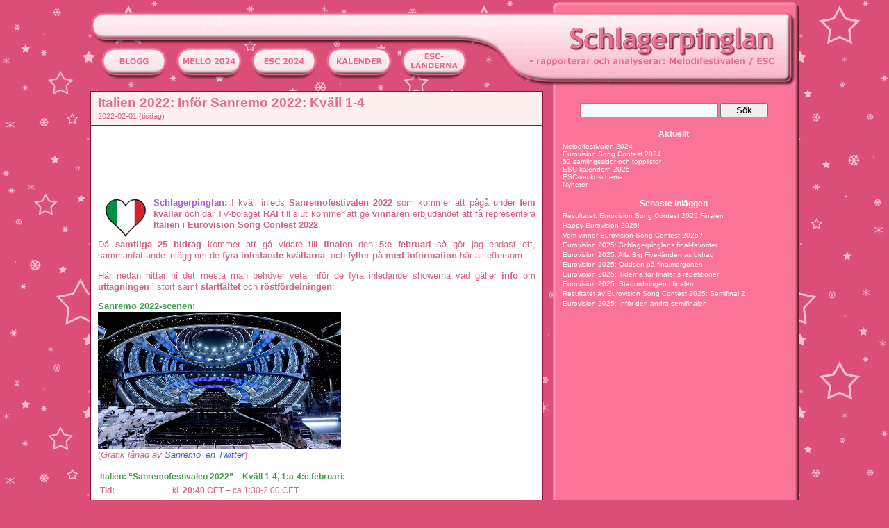

--- FILE ---
content_type: text/html; charset=UTF-8
request_url: https://www.schlagerpinglan.se/blog/2022/02/01/italien-2022-infor-sanremo-2022-kvall-1-4/
body_size: 17781
content:
<!DOCTYPE html PUBLIC "-//W3C//DTD XHTML 1.0 Transitional//EN" "http://www.w3.org/TR/xhtml1/DTD/xhtml1-transitional.dtd">
<html xmlns="http://www.w3.org/1999/xhtml" lang="sv-SE">

<head profile="http://gmpg.org/xfn/11">
<meta http-equiv="Content-Type" content="text/html; charset=UTF-8" />

<title>  Italien 2022: Inför Sanremo 2022: Kväll 1-4 -  Schlagerpinglan </title>

<link rel="stylesheet" href="https://www.schlagerpinglan.se/blog/wp-content/themes/pinglan2014/style.css" type="text/css" media="screen" />
<link rel="stylesheet" href="https://www.schlagerpinglan.se/blog/wp-content/themes/pinglan2014/lightbox.css" type="text/css" media="screen" />
<link rel="alternate" type="application/rss+xml" title="Schlagerpinglan RSS Feed" href="https://www.schlagerpinglan.se/blog/feed/" />
<link rel="pingback" href="https://www.schlagerpinglan.se/blog/xmlrpc.php" />

<script type="text/javascript" src="https://www.schlagerpinglan.se/blog/wp-content/themes/pinglan2014/js/prototype.js"></script>
<script type="text/javascript" src="https://www.schlagerpinglan.se/blog/wp-content/themes/pinglan2014/js/scriptaculous.js?load=effects,builder"></script>
<script type="text/javascript" src="https://www.schlagerpinglan.se/blog/wp-content/themes/pinglan2014/js/lightbox.js"></script>


<meta name='robots' content='max-image-preview:large' />
<link rel='dns-prefetch' href='//s.w.org' />
<link rel="alternate" type="application/rss+xml" title="Schlagerpinglan &raquo; Italien 2022: Inför Sanremo 2022: Kväll 1-4 Comments Feed" href="https://www.schlagerpinglan.se/blog/2022/02/01/italien-2022-infor-sanremo-2022-kvall-1-4/feed/" />
<script type="text/javascript">
window._wpemojiSettings = {"baseUrl":"https:\/\/s.w.org\/images\/core\/emoji\/14.0.0\/72x72\/","ext":".png","svgUrl":"https:\/\/s.w.org\/images\/core\/emoji\/14.0.0\/svg\/","svgExt":".svg","source":{"concatemoji":"https:\/\/www.schlagerpinglan.se\/blog\/wp-includes\/js\/wp-emoji-release.min.js?ver=6.0.2"}};
/*! This file is auto-generated */
!function(e,a,t){var n,r,o,i=a.createElement("canvas"),p=i.getContext&&i.getContext("2d");function s(e,t){var a=String.fromCharCode,e=(p.clearRect(0,0,i.width,i.height),p.fillText(a.apply(this,e),0,0),i.toDataURL());return p.clearRect(0,0,i.width,i.height),p.fillText(a.apply(this,t),0,0),e===i.toDataURL()}function c(e){var t=a.createElement("script");t.src=e,t.defer=t.type="text/javascript",a.getElementsByTagName("head")[0].appendChild(t)}for(o=Array("flag","emoji"),t.supports={everything:!0,everythingExceptFlag:!0},r=0;r<o.length;r++)t.supports[o[r]]=function(e){if(!p||!p.fillText)return!1;switch(p.textBaseline="top",p.font="600 32px Arial",e){case"flag":return s([127987,65039,8205,9895,65039],[127987,65039,8203,9895,65039])?!1:!s([55356,56826,55356,56819],[55356,56826,8203,55356,56819])&&!s([55356,57332,56128,56423,56128,56418,56128,56421,56128,56430,56128,56423,56128,56447],[55356,57332,8203,56128,56423,8203,56128,56418,8203,56128,56421,8203,56128,56430,8203,56128,56423,8203,56128,56447]);case"emoji":return!s([129777,127995,8205,129778,127999],[129777,127995,8203,129778,127999])}return!1}(o[r]),t.supports.everything=t.supports.everything&&t.supports[o[r]],"flag"!==o[r]&&(t.supports.everythingExceptFlag=t.supports.everythingExceptFlag&&t.supports[o[r]]);t.supports.everythingExceptFlag=t.supports.everythingExceptFlag&&!t.supports.flag,t.DOMReady=!1,t.readyCallback=function(){t.DOMReady=!0},t.supports.everything||(n=function(){t.readyCallback()},a.addEventListener?(a.addEventListener("DOMContentLoaded",n,!1),e.addEventListener("load",n,!1)):(e.attachEvent("onload",n),a.attachEvent("onreadystatechange",function(){"complete"===a.readyState&&t.readyCallback()})),(e=t.source||{}).concatemoji?c(e.concatemoji):e.wpemoji&&e.twemoji&&(c(e.twemoji),c(e.wpemoji)))}(window,document,window._wpemojiSettings);
</script>
<style type="text/css">
img.wp-smiley,
img.emoji {
	display: inline !important;
	border: none !important;
	box-shadow: none !important;
	height: 1em !important;
	width: 1em !important;
	margin: 0 0.07em !important;
	vertical-align: -0.1em !important;
	background: none !important;
	padding: 0 !important;
}
</style>
	<link rel='stylesheet' id='wp-block-library-css'  href='https://www.schlagerpinglan.se/blog/wp-includes/css/dist/block-library/style.min.css?ver=6.0.2' type='text/css' media='all' />
<style id='global-styles-inline-css' type='text/css'>
body{--wp--preset--color--black: #000000;--wp--preset--color--cyan-bluish-gray: #abb8c3;--wp--preset--color--white: #ffffff;--wp--preset--color--pale-pink: #f78da7;--wp--preset--color--vivid-red: #cf2e2e;--wp--preset--color--luminous-vivid-orange: #ff6900;--wp--preset--color--luminous-vivid-amber: #fcb900;--wp--preset--color--light-green-cyan: #7bdcb5;--wp--preset--color--vivid-green-cyan: #00d084;--wp--preset--color--pale-cyan-blue: #8ed1fc;--wp--preset--color--vivid-cyan-blue: #0693e3;--wp--preset--color--vivid-purple: #9b51e0;--wp--preset--gradient--vivid-cyan-blue-to-vivid-purple: linear-gradient(135deg,rgba(6,147,227,1) 0%,rgb(155,81,224) 100%);--wp--preset--gradient--light-green-cyan-to-vivid-green-cyan: linear-gradient(135deg,rgb(122,220,180) 0%,rgb(0,208,130) 100%);--wp--preset--gradient--luminous-vivid-amber-to-luminous-vivid-orange: linear-gradient(135deg,rgba(252,185,0,1) 0%,rgba(255,105,0,1) 100%);--wp--preset--gradient--luminous-vivid-orange-to-vivid-red: linear-gradient(135deg,rgba(255,105,0,1) 0%,rgb(207,46,46) 100%);--wp--preset--gradient--very-light-gray-to-cyan-bluish-gray: linear-gradient(135deg,rgb(238,238,238) 0%,rgb(169,184,195) 100%);--wp--preset--gradient--cool-to-warm-spectrum: linear-gradient(135deg,rgb(74,234,220) 0%,rgb(151,120,209) 20%,rgb(207,42,186) 40%,rgb(238,44,130) 60%,rgb(251,105,98) 80%,rgb(254,248,76) 100%);--wp--preset--gradient--blush-light-purple: linear-gradient(135deg,rgb(255,206,236) 0%,rgb(152,150,240) 100%);--wp--preset--gradient--blush-bordeaux: linear-gradient(135deg,rgb(254,205,165) 0%,rgb(254,45,45) 50%,rgb(107,0,62) 100%);--wp--preset--gradient--luminous-dusk: linear-gradient(135deg,rgb(255,203,112) 0%,rgb(199,81,192) 50%,rgb(65,88,208) 100%);--wp--preset--gradient--pale-ocean: linear-gradient(135deg,rgb(255,245,203) 0%,rgb(182,227,212) 50%,rgb(51,167,181) 100%);--wp--preset--gradient--electric-grass: linear-gradient(135deg,rgb(202,248,128) 0%,rgb(113,206,126) 100%);--wp--preset--gradient--midnight: linear-gradient(135deg,rgb(2,3,129) 0%,rgb(40,116,252) 100%);--wp--preset--duotone--dark-grayscale: url('#wp-duotone-dark-grayscale');--wp--preset--duotone--grayscale: url('#wp-duotone-grayscale');--wp--preset--duotone--purple-yellow: url('#wp-duotone-purple-yellow');--wp--preset--duotone--blue-red: url('#wp-duotone-blue-red');--wp--preset--duotone--midnight: url('#wp-duotone-midnight');--wp--preset--duotone--magenta-yellow: url('#wp-duotone-magenta-yellow');--wp--preset--duotone--purple-green: url('#wp-duotone-purple-green');--wp--preset--duotone--blue-orange: url('#wp-duotone-blue-orange');--wp--preset--font-size--small: 13px;--wp--preset--font-size--medium: 20px;--wp--preset--font-size--large: 36px;--wp--preset--font-size--x-large: 42px;}.has-black-color{color: var(--wp--preset--color--black) !important;}.has-cyan-bluish-gray-color{color: var(--wp--preset--color--cyan-bluish-gray) !important;}.has-white-color{color: var(--wp--preset--color--white) !important;}.has-pale-pink-color{color: var(--wp--preset--color--pale-pink) !important;}.has-vivid-red-color{color: var(--wp--preset--color--vivid-red) !important;}.has-luminous-vivid-orange-color{color: var(--wp--preset--color--luminous-vivid-orange) !important;}.has-luminous-vivid-amber-color{color: var(--wp--preset--color--luminous-vivid-amber) !important;}.has-light-green-cyan-color{color: var(--wp--preset--color--light-green-cyan) !important;}.has-vivid-green-cyan-color{color: var(--wp--preset--color--vivid-green-cyan) !important;}.has-pale-cyan-blue-color{color: var(--wp--preset--color--pale-cyan-blue) !important;}.has-vivid-cyan-blue-color{color: var(--wp--preset--color--vivid-cyan-blue) !important;}.has-vivid-purple-color{color: var(--wp--preset--color--vivid-purple) !important;}.has-black-background-color{background-color: var(--wp--preset--color--black) !important;}.has-cyan-bluish-gray-background-color{background-color: var(--wp--preset--color--cyan-bluish-gray) !important;}.has-white-background-color{background-color: var(--wp--preset--color--white) !important;}.has-pale-pink-background-color{background-color: var(--wp--preset--color--pale-pink) !important;}.has-vivid-red-background-color{background-color: var(--wp--preset--color--vivid-red) !important;}.has-luminous-vivid-orange-background-color{background-color: var(--wp--preset--color--luminous-vivid-orange) !important;}.has-luminous-vivid-amber-background-color{background-color: var(--wp--preset--color--luminous-vivid-amber) !important;}.has-light-green-cyan-background-color{background-color: var(--wp--preset--color--light-green-cyan) !important;}.has-vivid-green-cyan-background-color{background-color: var(--wp--preset--color--vivid-green-cyan) !important;}.has-pale-cyan-blue-background-color{background-color: var(--wp--preset--color--pale-cyan-blue) !important;}.has-vivid-cyan-blue-background-color{background-color: var(--wp--preset--color--vivid-cyan-blue) !important;}.has-vivid-purple-background-color{background-color: var(--wp--preset--color--vivid-purple) !important;}.has-black-border-color{border-color: var(--wp--preset--color--black) !important;}.has-cyan-bluish-gray-border-color{border-color: var(--wp--preset--color--cyan-bluish-gray) !important;}.has-white-border-color{border-color: var(--wp--preset--color--white) !important;}.has-pale-pink-border-color{border-color: var(--wp--preset--color--pale-pink) !important;}.has-vivid-red-border-color{border-color: var(--wp--preset--color--vivid-red) !important;}.has-luminous-vivid-orange-border-color{border-color: var(--wp--preset--color--luminous-vivid-orange) !important;}.has-luminous-vivid-amber-border-color{border-color: var(--wp--preset--color--luminous-vivid-amber) !important;}.has-light-green-cyan-border-color{border-color: var(--wp--preset--color--light-green-cyan) !important;}.has-vivid-green-cyan-border-color{border-color: var(--wp--preset--color--vivid-green-cyan) !important;}.has-pale-cyan-blue-border-color{border-color: var(--wp--preset--color--pale-cyan-blue) !important;}.has-vivid-cyan-blue-border-color{border-color: var(--wp--preset--color--vivid-cyan-blue) !important;}.has-vivid-purple-border-color{border-color: var(--wp--preset--color--vivid-purple) !important;}.has-vivid-cyan-blue-to-vivid-purple-gradient-background{background: var(--wp--preset--gradient--vivid-cyan-blue-to-vivid-purple) !important;}.has-light-green-cyan-to-vivid-green-cyan-gradient-background{background: var(--wp--preset--gradient--light-green-cyan-to-vivid-green-cyan) !important;}.has-luminous-vivid-amber-to-luminous-vivid-orange-gradient-background{background: var(--wp--preset--gradient--luminous-vivid-amber-to-luminous-vivid-orange) !important;}.has-luminous-vivid-orange-to-vivid-red-gradient-background{background: var(--wp--preset--gradient--luminous-vivid-orange-to-vivid-red) !important;}.has-very-light-gray-to-cyan-bluish-gray-gradient-background{background: var(--wp--preset--gradient--very-light-gray-to-cyan-bluish-gray) !important;}.has-cool-to-warm-spectrum-gradient-background{background: var(--wp--preset--gradient--cool-to-warm-spectrum) !important;}.has-blush-light-purple-gradient-background{background: var(--wp--preset--gradient--blush-light-purple) !important;}.has-blush-bordeaux-gradient-background{background: var(--wp--preset--gradient--blush-bordeaux) !important;}.has-luminous-dusk-gradient-background{background: var(--wp--preset--gradient--luminous-dusk) !important;}.has-pale-ocean-gradient-background{background: var(--wp--preset--gradient--pale-ocean) !important;}.has-electric-grass-gradient-background{background: var(--wp--preset--gradient--electric-grass) !important;}.has-midnight-gradient-background{background: var(--wp--preset--gradient--midnight) !important;}.has-small-font-size{font-size: var(--wp--preset--font-size--small) !important;}.has-medium-font-size{font-size: var(--wp--preset--font-size--medium) !important;}.has-large-font-size{font-size: var(--wp--preset--font-size--large) !important;}.has-x-large-font-size{font-size: var(--wp--preset--font-size--x-large) !important;}
</style>
<link rel="https://api.w.org/" href="https://www.schlagerpinglan.se/blog/wp-json/" /><link rel="alternate" type="application/json" href="https://www.schlagerpinglan.se/blog/wp-json/wp/v2/posts/46823" /><link rel="canonical" href="https://www.schlagerpinglan.se/blog/2022/02/01/italien-2022-infor-sanremo-2022-kvall-1-4/" />
<link rel='shortlink' href='https://www.schlagerpinglan.se/blog/?p=46823' />
<link rel="alternate" type="application/json+oembed" href="https://www.schlagerpinglan.se/blog/wp-json/oembed/1.0/embed?url=https%3A%2F%2Fwww.schlagerpinglan.se%2Fblog%2F2022%2F02%2F01%2Fitalien-2022-infor-sanremo-2022-kvall-1-4%2F" />
<link rel="alternate" type="text/xml+oembed" href="https://www.schlagerpinglan.se/blog/wp-json/oembed/1.0/embed?url=https%3A%2F%2Fwww.schlagerpinglan.se%2Fblog%2F2022%2F02%2F01%2Fitalien-2022-infor-sanremo-2022-kvall-1-4%2F&#038;format=xml" />
<style type="text/css" media="screen">

/* Begin Contact Form ][ CSS */
.contactform {
	position: static;
	overflow: hidden;
}

.contactleft {
	width: 25%;
	text-align: right;
	clear: both;
	float: left;
	display: inline;
	padding: 4px;
	margin: 5px 0;
    font-weight: bold;
}

.contactright {
	width: 68%;
	text-align: left;
	float: right;
	display: inline;
	padding: 4px;
	margin: 5px 0;
}

.contacterror {
	border: 2px solid #ff0000;
}
/* End Contact Form ][ CSS */

	</style>


      <script type="text/javascript">

        var _gaq = _gaq || [];
        _gaq.push(['_setAccount', 'UA-43555084-5']);
        _gaq.push(['_trackPageview']);

        (function() {
          var ga = document.createElement('script'); ga.type = 'text/javascript'; ga.async = true;
          ga.src = ('https:' == document.location.protocol ? 'https://ssl' : 'http://www') + '.google-analytics.com/ga.js';
          var s = document.getElementsByTagName('script')[0]; s.parentNode.insertBefore(ga, s);
        })();

      </script>
      
<!-- Begin Cookie Consent plugin by Silktide - http://silktide.com/cookieconsent -->
<script type="text/javascript">
    window.cookieconsent_options = {"message":"This website uses cookies to ensure you get the best experience on our website","dismiss":"Got it!","learnMore":"More info","link":null,"theme":"dark-bottom"};
</script>

<script type="text/javascript" src="/cookieconsent.latest.min.js"></script>
<!-- End Cookie Consent plugin -->

<script type="text/javascript" src="/ajax_load.js"></script></head><body onload="callOnLoad();">
<div id="outerpage">

<div id="page">


   <div class="noprint" style='position: relative;'>
<div class="ad-sidebar">
<script type="text/javascript"><!--
google_ad_client = "ca-pub-7205922036635262";
/* sp-160x600 */
google_ad_slot = "3464625395";
google_ad_width = 160;
google_ad_height = 600;
//-->
</script>
<script type="text/javascript"
src="https://pagead2.googlesyndication.com/pagead/show_ads.js">
</script>
</div>
</div>

<div id="header">
   <div id="headerimg" onclick="location.href='/';" style="cursor:pointer;">
      <div class="mobiledesktop">
                   
      </div>
      <div id="headermenu">
         &nbsp;&nbsp;&nbsp;&nbsp;
         <a href='/'><img border="0" src="https://www.schlagerpinglan.se/blog/wp-content/themes/pinglan2014/images/btn_blogg.png"></a>&nbsp;&nbsp;&nbsp;
         <a href='/blog/sverige-i-eurovision-song-contest-2024/'><img border="0" src="https://www.schlagerpinglan.se/blog/wp-content/themes/pinglan2014/images/btn_melodifestivalen_2024.png"></a>&nbsp;&nbsp;&nbsp;
         <a href='/blog/eurovision-song-contest-2024/'><img border="0" src="https://www.schlagerpinglan.se/blog/wp-content/themes/pinglan2014/images/btn_esc_2024.png"></a>&nbsp;&nbsp;&nbsp;
         <a href='/blog/eurovisionkalendern-2025/'><img border="0" src="https://www.schlagerpinglan.se/blog/wp-content/themes/pinglan2014/images/btn_kalender.png"></a>&nbsp;&nbsp;&nbsp;
         <a href='/blog/infor-eurovision-2022-land-for-land/'><img border="0" src="https://www.schlagerpinglan.se/blog/wp-content/themes/pinglan2014/images/btn_landerna.png"></a>
               </div>
   </div>
</div>

<div id="innerpage">

<hr />

   <div id="content" class="narrowcolumn">
               <div class="post" id="post-46823">
         <div class="postheader">
            <div class="postinner">
               <h1><a href="https://www.schlagerpinglan.se/blog/2022/02/01/italien-2022-infor-sanremo-2022-kvall-1-4/" rel="bookmark" title="Italien 2022: Inför Sanremo 2022: Kväll 1-4">Italien 2022: Inför Sanremo 2022: Kväll 1-4</a></h1>
               <small>2022-02-01 (tisdag) <!-- by Schlagerpinglan --></small>
            </div>
         </div>

         <div class="postbox">
            <div class="postinner">
               <div class="entry">
                  <div class="noprint">
<div class="ad-normal">
<script type="text/javascript"><!--
google_ad_client = "ca-pub-7205922036635262";
/* sp-468x60 */
google_ad_slot = "1085713260";
google_ad_width = 468;
google_ad_height = 60;
//-->
</script>
<script type="text/javascript"
src="https://pagead2.googlesyndication.com/pagead/show_ads.js">
</script>
</div>
</div>
                  <div id="scrolldiv" style='display: none; text-align: center; margin-top: 10px; margin-bottom: 20px;'><a id="scrollcomment" href="">Hoppa ner till senaste kommentaren</a></div>
                  <p><a href="/blog/italien-i-eurovision-song-contest-2022/"><img src="/bilder/flaggor/italien_liten.gif" alt="Italien" align="left" hspace="10" /></a> <SPAN class="pinglan-blue">Schlagerpinglan:</SPAN> I kväll inleds <strong>Sanremofestivalen 2022</strong> som kommer att pågå under <strong>fem kvällar</strong> och där TV-bolaget <strong>RAI</strong> till slut kommer att ge <strong>vinnaren</strong> erbjudandet att få representera <strong>Italien</strong> i <strong>Eurovision Song Contest 2022</strong>.</p>
<p>Då <strong>samtliga 25 bidrag</strong> kommer att gå vidare till <strong>finalen</strong> den <strong>5:e februari</strong> så gör jag endast ett, sammanfattande inlägg om de <strong>fyra inledande kvällarna</strong>, och <strong>fyller på med information</strong> här allteftersom.</p>
<p></p>
<p>Här nedan hittar ni det mesta man behöver veta inför de fyra inledande showerna vad gäller <strong>info</strong> om <strong>uttagningen</strong> i stort samt <strong>startfältet</strong> och <strong>röstfördelningen</strong>:</p>
<p><SPAN class=fakta><strong>Sanremo 2022-scenen:</strong></SPAN><br />
<img src="https://pbs.twimg.com/media/FJoaaaIXIAAJlgk?format=jpg&#038;name=small" alt="Sanremo 2022-scenen" width="350" /><br />
(<em>Grafik lånad av <a target="_blank" href="https://twitter.com/sanremo_en/status/1484528517337563143">Sanremo_en Twitter</a></em>)</p>
<table>
<tr>
<td colspan=2><SPAN class=fakta><strong>Italien: &#8220;Sanremofestivalen 2022&#8221; &#8211; Kväll 1-4, 1:a-4:e februari:</strong></SPAN></td>
</tr>
<tr>
<td width="100"><strong>Tid:</strong></td>
<td>kl. <strong>20:40 CET</strong> &#8211; ca 1:30-2:00 CET</td>
</tr>
<tr>
<td valign="top"><strong>Plats:</strong></td>
<td>Rai 1 och <a target="_blank" href="https://www.raiplay.it/dirette/rai1">raiplay.it</a></td>
</tr>
<tr>
<td valign="top"><strong>Vad händer?</strong></td>
<td><strong>25 bidrag</strong> tävlar under festivalens <strong>fem kvällar</strong>. Alla 25 deltar i <strong>finalen den 5:e februari</strong>, bl.a. om chansen att få representera <strong>Italien i ESC 2022</strong>.</td>
</tr>
<tr>
<td valign="top"><strong>Programledare:</strong></td>
<td><strong>Amadeus</strong> (<a target="_blank" href="https://twitter.com/sanremo_en/status/1488853590412304387">Kväll 2</a> kommer ESC 2022-programledarna att avslöjas</td>
</tr>
<tr>
<td valign="top"><strong>Gästvärdar:</strong></td>
<td>Kväll 1: <a href="https://twitter.com/sanremo_en/status/1481017680215871488">Ornella Muti</a> &#8211; Kväll 2: <a target="_blank" href="https://twitter.com/sanremo_en/status/1481021183550181383">Lorena Cesarini</a> &#8211; Kväll 3: <a target="_blank" href="https://twitter.com/sanremo_en/status/1481022815826550792">Drusilla Foer</a> &#8211; Kväll 4: <a target="_blank" href="https://twitter.com/sanremo_en/status/1481030980068691974">Maria Chiara Giannetta</a> &#8211; Kväll 5: <a target="_blank" href="https://twitter.com/sanremo_en/status/1481030983583510535">Sabrina Ferilli</a></td>
</tr>
<tr>
<td valign="top"><strong>Gäster:</strong></td>
<td>Kväll 1: <a target="_blank" href="https://twitter.com/sanremo_en/status/1488473883946663937">Måneskin</a>, <a target="_blank" href="https://twitter.com/sanremo_en/status/1488201447519002625">Colapesce and Dimartino</a>, <a target="_blank" href="https://twitter.com/sanremo_en/status/1486059889432666118">Meduza</a> med <a target="_blank" href="https://twitter.com/sanremo_en/status/1486623051609477126">Hozier</a>, <a target="_blank" href="https://twitter.com/sanremo_en/status/1488479696337752070">Raoul Bova, Nino Frassica och Claudio Gioè</a>, Fiorello &#8211; Kväll 2: <a target="_blank" href="https://twitter.com/sanremo_en/status/1483523441944895492">Laura Pausini</a>, <a target="_blank" href="https://twitter.com/sanremo_en/status/1488841962228752384">Ermal Meta</a>, <a target="_blank" href="https://twitter.com/sanremo_en/status/1488843128987660291">Gaia Girace och Margherita Mazzucco</a> &#8211; Kväll 3: <a target="_blank" href="https://twitter.com/sanremo_en/status/1481348297818320904">Cesare Cremonini</a>, <a target="_blank" href="https://twitter.com/sanremo_en/status/1489202554638680070">Roberto Saviano</a>, <a target="_blank" href="https://twitter.com/sanremo_en/status/1489202945090625537">Gaia</a> ersätter Orietta Berti, Fabio Rovazzi och <a target="_blank" href="https://twitter.com/sanremo_en/status/1488477193130938368">Coma_cose</a> &#8211;  Kväll 4: <a target="_blank" href="https://twitter.com/sanremo_en/status/1488477193130938368">Pinguini tattici nucleari</a> &#8211; Någon kväll: <a target="_blank" href="https://twitter.com/SanremoRai/status/1479905064588386307">Checco Zalone</a> (ev. är <a target="_blank" href="https://twitter.com/sanremo_en/status/1473253826417340416">Marco Mengoni</a> gäst alla fem kvällarna) (fler artister kommer att bekräftas)</td>
</tr>
<tr>
<td valign="top"><strong>Startfält:</strong></td>
<td>se nedan</td>
</tr>
<tr>
<td valign="top"><strong>COVID-effekt:</strong></td>
<td>Till skillnad från förra året (då ingen publik fanns på plats) så är publiken åter tillbaka. Alla deltagare har spelat in sina repetitioner och kommer att använda dem om de testas positivt för COVID-19.</td>
</tr>
<tr>
<td colspan=2 height="10"></td>
</tr>
<tr>
<td valign="top"><SPAN class=fakta><strong>Kväll 1</strong> (1/2):</SPAN></td>
<td><strong>12 bidrag</strong> (av totalt 25 finalbidrag) framförs (se <strong>resultatet</strong> <a target="_blank" href="/blog/2022/02/02/sanremofestivalen-2022-kvall-1-resultatet/">här</a>)<br />Journalister röstar: Tidning / TV (33%), Radio (33 eller 34%), Webb (33%)</td>
</tr>
<tr>
<td colspan=2 height="2"></td>
</tr>
<tr>
<td valign="top"><SPAN class=fakta><strong>Kväll 2</strong> (2/2):</SPAN></td>
<td><strong>13 bidrag</strong> (av totalt 25 finalbidrag) framförs (se <strong>resultatet</strong> <a target="_blank" href="/blog/2022/02/03/sanremofestivalen-2022-kvall-2-resultatet/">här</a>)<br />Journalister röstar: Tidning / TV (33%), Radio (33 eller 34%), Webb (33%)</td>
</tr>
<tr>
<td colspan=2 height="2"></td>
</tr>
<tr>
<td valign="top"><SPAN class=fakta><strong>Kväll 3</strong> (3/2):</SPAN></td>
<td><strong>25 bidrag</strong> framförs för andra gången (se <strong>resultatet</strong> <a target="_blank" href="/blog/2022/02/04/sanremofestivalen-2022-kvall-3-resultatet/">här</a>)<br />Röstfördelning: Demoskopisk jury (50%), Teleröster (50%)</td>
</tr>
<tr>
<td colspan=2 height="2"></td>
</tr>
<tr>
<td valign="top"><SPAN class=fakta><strong>Kväll 4</strong> (4/2):</SPAN></td>
<td><strong>Cover-kväll</strong>: <strong>25 covers</strong> av låtar från 60-, 70-, 80- eller <a target="_blank" href="https://twitter.com/sanremo_en/status/1477584499223445505">90-talet</a><br />(solo eller med annan artist) (se <strong>resultatet</strong> <a target="_blank" href="/blog/2022/02/05/sanremofestivalen-2022-kvall-4-resultatet/">här</a>)<br />Röstfördelning: Press-jury (33%), Demoskopisk jury (33%), Teleröster (33 eller 34%)</td>
</tr>
</table>
<div class=spc></div>
<table>
<tr>
<td colspan=2>
<h3><SPAN class=fakta>Italiens &#8220;Sanremo 2022&#8221; &#8211; De 25 tävlande artisterna / bidragen:</SPAN></h3>
</td>
</tr>
<tr>
<td colspan=2><SPAN class=fakta><strong>Kväll 1 &#8211; Startordning, 1:a februari:</strong></SPAN></td>
</tr>
<tr>
<td valign=top>1.</td>
<td valign=top><strong>Achille Lauro (feat. Harlem Gospel Choir)</strong> &#8211; &#8220;<a target="_blank" href="https://www.youtube.com/watch?v=vNX5s8uKOx0">Domenica</a>&#8221; (<em>Sunday</em>)<br />(<em>Achille Lauro, Davide Petrella, Simon Pietro Manzari, Matteo Ciceroni, Mattia Cutolo, Gregorio Calculli</em>)<br />(<a target="_blank" href="https://twitter.com/sanremo_en/status/1485229184465227779/photo/1"><em>italiensk text</em></a>) (<a target="_blank" href="https://twitter.com/sanremo_en/status/1485329793646219268"><em>engelsk översättning</em></a>)</td>
</tr>
<tr>
<td valign=top>2.</td>
<td valign=top><strong>Yuman</strong> &#8211; &#8220;<a target="_blank" href="https://www.youtube.com/watch?v=IZeTuItNPpA">Ora e qui</a>&#8221; (<em>Here and now</em>)<br />(<em>Yuri &#8220;Yuman&#8221; Santos Tavares Carloia, Francesco Cataldo, Tommaso Di Giulio</em>)<br />(<a target="_blank" href="https://twitter.com/sanremo_en/status/1485229994880159757/photo/1"><em>italiensk text</em></a>) (<a target="_blank" href="https://twitter.com/sanremo_en/status/1488538593278705665"><em>engelsk översättning</em></a>)</td>
</tr>
<tr>
<td valign=top>3.</td>
<td valign=top><strong>Noemi</strong> &#8211; &#8220;<a target="_blank" href="https://www.youtube.com/watch?v=KIn7Z_eyh7E">Ti amo non lo so dire</a>&#8221; (<em>I don&#8217;t know how to say I love you</em>)<br />(<em>Dario &#8220;Dardust&#8221; Faini, Alessandro &#8220;Mahmood&#8221; Mahmoud, Alessandro La Cava</em>)<br />(<a target="_blank" href="https://twitter.com/sanremo_en/status/1485229926232043521/photo/1"><em>italiensk text</em></a>) (<a target="_blank" href="https://twitter.com/sanremo_en/status/1488534849182912524"><em>engelsk översättning</em></a>)</td>
</tr>
<tr>
<td valign=top>4.</td>
<td valign=top><strong>Gianni Morandi</strong> &#8211; &#8220;<a target="_blank" href="https://www.youtube.com/watch?v=Sym1JSadkys">Apri tutte le porte</a>&#8221; (<em>Open all the doors</em>)<br />(<em>Jovanotti, Riccardo Onori</em>)<br />(<a target="_blank" href="https://twitter.com/sanremo_en/status/1485229543187267586/photo/1"><em>italiensk text</em></a>) (<a target="_blank" href="https://twitter.com/sanremo_en/status/1485689261219319811"><em>engelsk översättning</em></a>)</td>
</tr>
<tr>
<td valign=top>5.</td>
<td valign=top><strong>La Rappresentante di Lista</strong> &#8211; &#8220;<a target="_blank" href="https://www.youtube.com/watch?v=xnSn-LALtfM">Ciao ciao</a>&#8221; (<em>Bye bye</em>)<br />(<em>Veronica Lucchesi, Dario Mangiaracina (La Rappresentante di Lista), Roberto Calabrese,<br />Roberto Cammarata, Carmelo Drago, Simone Privitera</em>)<br />(<a target="_blank" href="https://twitter.com/sanremo_en/status/1485229685797793797/photo/3"><em>italiensk text</em></a>) (<a target="_blank" href="https://twitter.com/sanremo_en/status/1485693771920683009"><em>engelsk översättning</em></a>) (<a target="_blank" href="https://wiwibloggs.com/2022/02/02/la-rappresentante-di-listas-ciao-ciao-lyrics-english/269090/"><em>italiensk text / engelsk översättning</em></a>)</td>
</tr>
<tr>
<td valign=top>6.</td>
<td valign=top><strong>Michele Bravi</strong> &#8211; &#8220;<a target="_blank" href="https://www.youtube.com/watch?v=U76QEi0oN_8">Inverno dei fiori</a>&#8221; (<em>Flowers&#8217; winter</em>)<br />(<em>Michele Bravi, Alfredo &#8220;Cheope&#8221; Rapetti, Alex Andrea &#8220;Raige&#8221; Vella, Francesco &#8220;Katoo&#8221; Catitti,<br />Federica Abbate</em>)<br />(<a target="_blank" href="https://twitter.com/sanremo_en/status/1485229800583221249/photo/4"><em>italiensk text</em></a>) (<a target="_blank" href="https://twitter.com/sanremo_en/status/1488533136027881473"><em>engelsk översättning</em></a>)</td>
</tr>
<tr>
<td valign=top>7.</td>
<td valign=top><strong>Massimo Ranieri</strong> &#8211; &#8220;<a target="_blank" href="https://www.youtube.com/watch?v=IYyF8-p6jaU">Lettera al di là del mare</a>&#8221; (<em>Message from beyond the sea</em>)<br />(<em>Fabio Ilacqua</em>)<br />(<a target="_blank" href="https://twitter.com/sanremo_en/status/1485229800583221249/photo/2"><em>italiensk text</em></a>) (<a target="_blank" href="https://twitter.com/sanremo_en/status/1488529793314349072"><em>engelsk översättning</em></a>)</td>
</tr>
<tr>
<td valign=top>8.</td>
<td valign=top><strong>Mahmood &#038; Blanco</strong> &#8211; &#8220;<a target="_blank" href="https://www.youtube.com/watch?v=Te236EDr_-k">Brividi</a>&#8221; (<em>Goosebumps</em>)<br />(<em>Alessandro &#8220;Mahmood&#8221; Mahmoud, Riccardo &#8220;Blanco&#8221; Fabbriconi, Michele &#8220;Michelangelo&#8221; Zocca</em>)<br />(<a target="_blank" href="https://twitter.com/sanremo_en/status/1485229800583221249/photo/1"><em>italiensk text</em></a>) (<a target="_blank" href="https://twitter.com/sanremo_en/status/1488528765231763459"><em>engelsk översättning</em></a>) (<a target="_blank" href="https://wiwibloggs.com/2022/01/31/mahmood-blanco-brividi-lyrics-english-sanremo/269038/"><em>italiensk text / engelsk översättning</em></a>)</td>
</tr>
<tr>
<td valign=top>9.</td>
<td valign=top><strong>Ana Mena</strong> &#8211; &#8220;<a target="_blank" href="https://www.youtube.com/watch?v=9T66UjRH3Jk">Duecentomila ore</a>&#8221; (<em>Two hundred thousand hours</em>)<br />(<em>Rocco Hunt, Federica Abbate, Zef</em>)<br />(<a target="_blank" href="https://twitter.com/sanremo_en/status/1485229184465227779/photo/3"><em>italiensk text</em></a>) (<a target="_blank" href="https://twitter.com/sanremo_en/status/1485347558490836993"><em>engelsk översättning</em></a>) (<a target="_blank" href="https://wiwibloggs.com/2022/01/31/ana-menas-duecentomila-ore-lyrics-english-sanremo/269041/"><em>italiensk text / engelsk översättning</em></a>)</td>
</tr>
<tr>
<td valign=top>10.</td>
<td valign=top><strong>Rkomi</strong> &#8211; &#8220;<a target="_blank" href="https://www.youtube.com/watch?v=gZ76Aa3S-V0">Insuperabile</a>&#8221; (<em>Insuperable</em>)<br />(<em>Mirko &#8220;Rkomi&#8221; Martorana, Francesco &#8220;Katoo&#8221; Catitti, Alessandro La Cava</em>)<br />(<a target="_blank" href="https://twitter.com/sanremo_en/status/1485229926232043521/photo/2"><em>italiensk text</em></a>) (<a target="_blank" href="https://twitter.com/sanremo_en/status/1488536617564491785"><em>italiensk text / engelsk översättning</em></a>)</td>
</tr>
<tr>
<td valign=top>11.</td>
<td valign=top><strong>Dargen D&#8217;Amico</strong> &#8211; &#8220;<a target="_blank" href="https://www.youtube.com/watch?v=huxSCwVrcJ4">Dove si balla</a>&#8221; (<em>Where one can dance</em>)<br />(<em>Dargen D&#8217;Amico, Gianluigi Fazio, Edwyn Roberts, Andrea Bonomo</em>)<br />(<a target="_blank" href="https://twitter.com/sanremo_en/status/1485229184465227779/photo/4"><em>italiensk text</em></a>) (<a target="_blank" href="https://twitter.com/sanremo_en/status/1485348419476545539"><em>engelsk översättning</em></a>) (<a target="_blank" href="https://wiwibloggs.com/2022/02/02/dargen-damicos-dove-si-balla-lyrics-english-sanremo-2022/269143/"><em>italiensk text / engelsk översättning</em></a>)</td>
</tr>
<tr>
<td valign=top>12.</td>
<td valign=top><strong>Giusy Ferreri</strong> &#8211; &#8220;<a target="_blank" href="https://www.youtube.com/watch?v=5AugUkz6KQw">Miele</a>&#8221; (<em>Honey</em>)<br />(<em>Davide Petrella, Federica Abbate, Takagi &#038; Ketra</em>)<br />(<a target="_blank" href="https://twitter.com/sanremo_en/status/1485229543187267586/photo/3"><em>italiensk text</em></a>) (<a target="_blank" href="https://twitter.com/sanremo_en/status/1485354994748567558"><em>engelsk översättning</em></a>)</td>
</tr>
<tr>
<td colspan=2 height="20"></td>
</tr>
<tr>
<td colspan=2><SPAN class=fakta><strong>Kväll 2 – Startordning, 2:a februari:</strong></SPAN></td>
</tr>
<tr>
<td valign=top>1.</td>
<td valign=top><strong>Sangiovanni</strong> &#8211; &#8220;<a target="_blank" href="https://www.youtube.com/watch?v=ewIcxPZsnjY">Farfalle</a>&#8221; (<em>Butterflies</em>)<br />(<em>Giovanni Pietro &#8220;Sangiovanni&#8221; Damian, Alessandro La Cava, Stefano Tognini</em>)<br />(<a target="_blank" href="https://twitter.com/sanremo_en/status/1485229926232043521/photo/3"><em>italiensk text</em></a>)</td>
</tr>
<tr>
<td valign=top>2.</td>
<td valign=top><strong>Giovanni Truppi</strong> &#8211; &#8220;<a target="_blank" href="https://www.youtube.com/watch?v=Ny-uYwk5QDA">Tuo padre, mia madre, Lucia</a>&#8221; (<em>Your father, my mother, Lucia</em>)<br />(<em>Giovanni Truppi, Marco Buccelli, Niccolò Contessa, Pacifico, Giovanni Pallotti</em>)<br />(<a target="_blank" href="https://twitter.com/sanremo_en/status/1485229543187267586/photo/2"><em>italiensk text</em></a>) (<a target="_blank" href="https://twitter.com/sanremo_en/status/1485353813099917319/photo/1"><em>engelsk översättning</em></a>)</td>
</tr>
<tr>
<td valign=top>3.</td>
<td valign=top><strong>Le Vibrazioni</strong> &#8211; &#8220;<a target="_blank" href="https://www.youtube.com/watch?v=tTokU6U8l9Y">Tantissimo</a>&#8221; (<em>An awful lot</em>)<br />(<em>Roberto Casalino, Francesco Sarcina, Nicco Verrienti</em>)<br />(<a target="_blank" href="https://twitter.com/sanremo_en/status/1485229685797793797/photo/4"><em>italiensk text</em></a>) (<a target="_blank" href="https://twitter.com/sanremo_en/status/1485694782508871692"><em>engelsk översättning</em></a>)</td>
</tr>
<tr>
<td valign=top>4.</td>
<td valign=top><strong>Emma</strong> &#8211; &#8220;<a target="_blank" href="https://www.youtube.com/watch?v=OpdLcymrv0k">Ogni volta è così</a>&#8221; (<em>Each time it&#8217;s like this</em>)<br />(<em>Emma Marrone, Davide Petrella, Dario Faini (Dardust)</em>)<br />(<a target="_blank" href="https://twitter.com/sanremo_en/status/1485229328380145667/photo/3"><em>italiensk text</em></a>) (<a target="_blank" href="https://twitter.com/sanremo_en/status/1485332044553072653"><em>engelsk översättning</em></a>) (<a target="_blank" href="https://wiwibloggs.com/2022/02/01/emma-marrone-ogni-volta-e-cosi-lyrics-english/269064/"><em>italiensk text / engelsk översättning</em></a>)</td>
</tr>
<tr>
<td valign=top>5.</td>
<td valign=top><strong>Matteo Romano</strong> &#8211; &#8220;<a target="_blank" href="https://www.youtube.com/watch?v=7dqnKCoJ41M">Virale</a>&#8221; (<em>Viral</em>)<br />(<em>Matteo Romano, Alessandro La Cava, Federico Rossi, Dario Faini (Dardust)</em>)<br />(<a target="_blank" href="https://twitter.com/sanremo_en/status/1485229800583221249/photo/3"><em>italiensk text</em></a>) (<a target="_blank" href="https://twitter.com/sanremo_en/status/1488531023734480903"><em>engelsk översättning</em></a>)</td>
</tr>
<tr>
<td valign=top>6.</td>
<td valign=top><strong>Iva Zanicchi</strong> &#8211; &#8220;<a target="_blank" href="https://www.youtube.com/watch?v=kOE9h7PrOwE">Voglio amarti</a>&#8221; (<em>I want to love you</em>)<br />(<em>Italo Ianne, Vito Mercurio, Celso Valli, Emilio Di Stefano</em>)<br />(<a target="_blank" href="https://twitter.com/sanremo_en/status/1485229685797793797/photo/2"><em>italiensk text</em></a>)</td>
</tr>
<tr>
<td valign=top>7.</td>
<td valign=top><strong>Ditonellapiaga feat. Donatella Rettore</strong> &#8211; &#8220;<a target="_blank" href="https://www.youtube.com/watch?v=GP0IxDu0wz8">Chimica</a>&#8221; (<em>Chemistry</em>)<br />(<em>Ditonellapiaga, Donatella Rettore, Alessandro Casagni, Benjamin Ventura, Edoardo Castroni,<br />Valerio Smordoni</em>)<br />(<a target="_blank" href="https://twitter.com/sanremo_en/status/1485229328380145667/photo/1"><em>italiensk text</em></a>) (<a target="_blank" href="https://twitter.com/sanremo_en/status/1485349049926569988"><em>engelsk översättning</em></a>)</td>
</tr>
<tr>
<td valign=top>8.</td>
<td valign=top><strong>Elisa</strong> &#8211; &#8220;<a target="_blank" href="https://www.youtube.com/watch?v=AzoiVvE8k6M">O forse sei tu</a>&#8221; (<em>Or maybe it&#8217;s you</em>)<br />(<em>Elisa Toffoli, Davide Petrella</em>)<br />(<a target="_blank" href="https://twitter.com/sanremo_en/status/1485229328380145667/photo/2"><em>italiensk text</em></a>) (<a target="_blank" href="https://twitter.com/sanremo_en/status/1485330513682657280"><em>engelsk översättning</em></a>) (<a target="_blank" href="https://wiwibloggs.com/2022/02/01/elisa-o-forse-sei-tu-lyrics-english-italy-sanremo/269062/"><em>italiensk text / engelsk översättning</em></a>)</td>
</tr>
<tr>
<td valign=top>9.</td>
<td valign=top><strong>Fabrizio Moro</strong> &#8211; &#8220;<a target="_blank" href="https://www.youtube.com/watch?v=yz_nyKthRtI">Sei tu</a>&#8221; (<em>It&#8217;s you</em>)<br />(<em>Fabrizio Moro, Roberto Cardelli</em>)<br />(<a target="_blank" href="https://twitter.com/sanremo_en/status/1485229328380145667/photo/4"><em>italiensk text</em></a>) (<a target="_blank" href="https://twitter.com/sanremo_en/status/1485352042197626885"><em>engelsk översättning</em></a>)</td>
</tr>
<tr>
<td valign=top>10.</td>
<td valign=top><strong>Tananai</strong> &#8211; &#8220;<a target="_blank" href="https://www.youtube.com/watch?v=Kp8Fzvk0iBU">Sesso Occasionale</a>&#8221; (<em>Casual sex</em>)<br />(<em>Alberto &#8220;Tananai&#8221; Cotta Ramusino, Davide Simonetta, Paolo Antonacci, Alessandro Raina</em>)<br />(<a target="_blank" href="https://twitter.com/sanremo_en/status/1485229926232043521/photo/4"><em>italiensk text</em></a>) (<a target="_blank" href="https://twitter.com/sanremo_en/status/1488537518719090690"><em>engelsk översättning</em></a>)</td>
</tr>
<tr>
<td valign=top>11.</td>
<td valign=top><strong>Irama</strong> &#8211; &#8220;<a target="_blank" href="https://www.youtube.com/watch?v=eX76eP3ECQY">Ovunque sarai</a>&#8221; (<em>Wherever you&#8217;ll be</em>)<br />(<em>Irama, Giulio Nenna, Giuseppe Colonnelli, Pablo Miguel Lombroni Capalbo (Shablo),<br />Vincenzo Luca Faraone</em>)<br />(<a target="_blank" href="https://twitter.com/sanremo_en/status/1485229685797793797/photo/1"><em>italiensk text</em></a>) (<a target="_blank" href="https://twitter.com/sanremo_en/status/1485692416652988427"><em>engelsk översättning</em></a>) (<a target="_blank" href="https://wiwibloggs.com/2022/02/01/irama-ovunque-sarai-lyrics-english-sanremo/269109/"><em>italiensk text / engelsk översättning</em></a>)</td>
</tr>
<tr>
<td valign=top>12.</td>
<td valign=top><strong>Aka 7even</strong> &#8211; &#8220;<a target="_blank" href="https://www.youtube.com/watch?v=1qGQrmz_iC8">Perfetta così</a>&#8221; (<em>Perfect this way</em>)<br />(<em>Luca Marzano, Vincenzo Colella, Max Elias Kleinschmidt, Gianvito Vizzi, Renato Luis Patriarca</em>)<br />(<a target="_blank" href="https://twitter.com/sanremo_en/status/1485229184465227779/photo/2"><em>italiensk text</em></a>) (<a target="_blank" href="https://twitter.com/sanremo_en/status/1485331410516852738"><em>engelsk översättning</em></a>)</td>
</tr>
<tr>
<td valign=top>13.</td>
<td valign=top><strong>Highsnob &#038; Hu</strong> &#8211; &#8220;<a target="_blank" href="https://www.youtube.com/watch?v=BB5DDHtz7zE">Abbi cura di te</a>&#8221; (<em>Take care of yourself</em>)<br />(<em>Michele &#8220;Highsnob&#8221; Matera, Federica &#8220;Hu&#8221; Ferracuti, Andrea Moroni, Fazio De Marco</em>)<br />(<a target="_blank" href="https://twitter.com/sanremo_en/status/1485229543187267586/photo/4"><em>italiensk text</em></a>)</td>
</tr>
<tr>
<td colspan=2 height="20"></td>
</tr>
<tr>
<td colspan=2><SPAN class=fakta><strong>Kväll 3 – Startordning, 3:e februari:</strong></SPAN></td>
</tr>
<tr>
<td valign=top>1.</td>
<td valign=top><strong>Giusy Ferreri</strong> &#8211; &#8220;<a target="_blank" href="https://www.raiplay.it/video/2022/02/Sanremo-2022-terza-serata-Giusy-Ferreri-canta-Miele-65064e63-69b0-492b-b443-0b7ef6d2d128.html">Miele</a>&#8220;</td>
</tr>
<tr>
<td valign=top>2.</td>
<td valign=top><strong>Highsnob &#038; Hu</strong> &#8211; &#8220;<a target="_blank" href="https://www.raiplay.it/video/2022/02/Sanremo-2022-terza-serata-Highsnob--Hu-cantano-Abbi-cura-di-te-a7a92193-b4ae-40c9-9838-f135ff1add28.html">Abbi cura di te</a>&#8220;</td>
</tr>
<tr>
<td valign=top>3.</td>
<td valign=top><strong>Fabrizio Moro</strong> &#8211; &#8220;<a target="_blank" href="https://www.raiplay.it/video/2022/02/Sanremo-2022-terza-serata-Fabrizio-Moro-canta-Sei-tu-6ac5d6f4-5d62-4db7-bb94-23aaaf2348b6.html">Sei tu</a>&#8220;</td>
</tr>
<tr>
<td valign=top>4.</td>
<td valign=top><strong>Aka 7even</strong> &#8211; &#8220;<a target="_blank" href="https://www.raiplay.it/video/2022/02/Sanremo-2022-terza-serata-Aka-7even-canta-Perfetta-cosi-dcde51c4-1d2e-43a0-8e80-a887fcd9de6c.html">Perfetta così</a>&#8220;</td>
</tr>
<tr>
<td valign=top>5.</td>
<td valign=top><strong>Massimo Ranieri</strong> &#8211; &#8220;<a target="_blank" href="https://www.raiplay.it/video/2022/02/Sanremo-2022-terza-serata-Massimo-Ranieri-canta-Lettera-al-di-la-del-mare-6f99ae13-0603-4322-9e93-cee5bfbd43c4.html">Lettera al di là del mare</a>&#8220;</td>
</tr>
<tr>
<td valign=top>6.</td>
<td valign=top><strong>Dargen D&#8217;Amico</strong> &#8211; &#8220;<a target="_blank" href="https://www.raiplay.it/video/2022/02/Sanremo-2022-terza-serata-Dargen-DAmico-canta-Dove-si-balla-e30941e0-3e8c-43bb-89fb-ab5916b93900.html">Dove si balla</a>&#8220;</td>
</tr>
<tr>
<td valign=top>7.</td>
<td valign=top><strong>Irama</strong> &#8211; &#8220;<a target="_blank" href="https://www.raiplay.it/video/2022/02/Sanremo-2022-terza-serata-Irama-canta-Ovunque-sarai-57d0acfe-12d7-4533-9f7b-7ababd1a52c4.html">Ovunque sarai</a>&#8220;</td>
</tr>
<tr>
<td valign=top>8.</td>
<td valign=top><strong>Ditonellapiaga feat. Donatella Rettore</strong> &#8211; &#8220;<a target="_blank" href="https://www.raiplay.it/video/2022/02/Sanremo-2022-terza-serata-Ditonellapiaga-e-Donatella-Rettore-cantano-Chimica-b2edd610-46ba-47fe-9889-ef06e07bd1bf.html">Chimica</a>&#8220;</td>
</tr>
<tr>
<td valign=top>9.</td>
<td valign=top><strong>Michele Bravi</strong> &#8211; &#8220;<a target="_blank" href="https://www.raiplay.it/video/2022/02/Sanremo-2022---terza-serata----Michele-Bravi-canta-Inverno-dei-fiori-d4300730-3aa5-4395-8abe-f28394280c8c.html">Inverno dei fiori</a>&#8220;</td>
</tr>
<tr>
<td valign=top>10.</td>
<td valign=top><strong>Rkomi</strong> &#8211; &#8220;<a target="_blank" href="https://www.raiplay.it/video/2022/02/Sanremo-2022---terza-serata---Rkomi-canta-Insuperabile-72bf1226-20fc-4896-87d1-20d2c9b15f1f.html">Insuperabile</a>&#8220;</td>
</tr>
<tr>
<td valign=top>11.</td>
<td valign=top><strong>Mahmood &#038; Blanco</strong> &#8211; &#8220;<a target="_blank" href="https://www.raiplay.it/video/2022/02/Sanremo-2022---terza-serata---Mahmood--Blanco-cantano-Brividi-6a979d49-3e01-4982-ad56-17ae12e07c0b.html">Brividi</a>&#8220;</td>
</tr>
<tr>
<td valign=top>12.</td>
<td valign=top><strong>Gianni Morandi</strong> &#8211; &#8220;<a target="_blank" href="https://www.raiplay.it/video/2022/02/Sanremo-2022-terza-serata-Gianni-Morandi-canta-Apri-tutte-le-porte-258da162-e153-474d-b60d-e2f4514d63d5.html">Apri tutte le porte</a>&#8220;</td>
</tr>
<tr>
<td valign=top>13.</td>
<td valign=top><strong>Tananai</strong> &#8211; &#8220;<a target="_blank" href="https://www.raiplay.it/video/2022/02/Sanremo-2022-terza-serata-Tananai-canta-Sesso-occasionale-a112124d-0043-4b4f-a662-5ef8d66b25b5.html">Sesso occasionale</a>&#8220;</td>
</tr>
<tr>
<td valign=top>14.</td>
<td valign=top><strong>Elisa</strong> &#8211; &#8220;<a target="_blank" href="https://www.raiplay.it/video/2022/02/Sanremo-2022-terza-serata-Elisa-canta-O-forse-sei-tu-d5c91aab-1b5b-479f-95c2-23a020cb660c.html">O forse sei tu</a>&#8220;</td>
</tr>
<tr>
<td valign=top>15.</td>
<td valign=top><strong>La Rappresentante Di Lista</strong> &#8211; &#8220;<a target="_blank" href="https://www.raiplay.it/video/2022/02/Sanremo-2022-terza-serata-La-Rappresentante-di-Lista-canta-Ciao-ciao-b0bc2216-95de-44d0-a670-9e90503ad3a0.html">Ciao ciao</a>&#8220;</td>
</tr>
<tr>
<td valign=top>16.</td>
<td valign=top><strong>Iva Zanicchi</strong> &#8211; &#8220;<a target="_blank" href="https://www.raiplay.it/video/2022/02/Sanremo-2022-terza-serata-Iva-Zanicchi-canta-Voglio-amarti-0ab5eb11-4602-4962-945a-ce1f0fdc6a8e.html">Voglio amarti</a>&#8220;</td>
</tr>
<tr>
<td valign=top>17.</td>
<td valign=top><strong>Achille Lauro (feat. Harlem Gospel Choir)</strong> &#8211; &#8220;<a target="_blank" href="https://www.raiplay.it/video/2022/02/Sanremo-2022-terza-serata-Achille-Lauro-canta-Domenica-45012cb1-e34a-4253-91b7-0b7454749075.html">Domenica</a>&#8220;</td>
</tr>
<tr>
<td valign=top>18.</td>
<td valign=top><strong>Matteo Romano</strong> &#8211; &#8220;<a target="_blank" href="https://www.raiplay.it/video/2022/02/Sanremo-2022-terza-serata-Matteo-Romano-canta-Virale-2d4fe0f0-7ecd-445d-b724-d4c641c21416.html">Virale</a>&#8220;</td>
</tr>
<tr>
<td valign=top>19.</td>
<td valign=top><strong>Ana Mena</strong> &#8211; &#8220;<a target="_blank" href="https://www.raiplay.it/video/2022/02/Sanremo-2022-terza-serata-Ana-Mena-canta-Duecentomila-ore-1c7f163d-cfba-4980-b833-914f84c5fc85.html">Duecentomila ore</a>&#8220;</td>
</tr>
<tr>
<td valign=top>20.</td>
<td valign=top><strong>Sangiovanni</strong> &#8211; &#8220;<a target="_blank" href="https://www.raiplay.it/video/2022/02/Sanremo-2022-terza-serata-Sangiovanni-canta-Farfalle-8f8aee98-bb40-4f3e-b005-c88bcacb9ef9.html">Farfalle</a>&#8220;</td>
</tr>
<tr>
<td valign=top>21.</td>
<td valign=top><strong>Emma</strong> &#8211; &#8220;<a target="_blank" href="https://www.raiplay.it/video/2022/02/Sanremo-2022-terza-serata-Emma-canta-Ogni-volta-e-cosi-324f1a8e-027f-4156-991f-611b7ea1c924.html">Ogni volta è così</a>&#8220;</td>
</tr>
<tr>
<td valign=top>22.</td>
<td valign=top><strong>Yuman</strong> &#8211; &#8220;<a target="_blank" href="https://www.raiplay.it/video/2022/02/Sanremo-2022-terza-serata-Yuman-canta-Ora-e-qui-4af613f4-0556-414d-9b75-1652e011429a.html">Ora e qui</a>&#8220;</td>
</tr>
<tr>
<td valign=top>23.</td>
<td valign=top><strong>Le Vibrazioni</strong> &#8211; &#8220;<a target="_blank" href="https://www.raiplay.it/video/2022/02/Sanremo-2022-terza-serata-Le-Vibrazioni-cantano-Tantissimo-495bc59e-d747-4935-a58f-51a0a2d6c68f.html">Tantissimo</a>&#8220;</td>
</tr>
<tr>
<td valign=top>24.</td>
<td valign=top><strong>Giovanni Truppi</strong> &#8211; &#8220;<a target="_blank" href="https://www.raiplay.it/video/2022/02/Sanremo-2022-terza-serata-Giovanni-Truppi-canta-Tuo-padre-mia-madre-Lucia-1911a8b3-f962-4c32-9f57-31ef713472ab.html">Tuo padre, mia madre, Lucia</a>&#8220;</td>
</tr>
<tr>
<td valign=top>25.</td>
<td valign=top><strong>Noemi</strong> &#8211; &#8220;<a target="_blank" href="https://www.raiplay.it/video/2022/02/Sanremo-2022-terza-serata-Noemi-canta-Ti-amo-non-lo-so-dire-8fba6981-d69b-4b1b-a4de-8e5147bc93f6.html">Ti amo non lo so dire</a>&#8220;</td>
</tr>
<tr>
<td colspan=2 height="20"></td>
</tr>
<tr>
<td colspan=2><SPAN class=fakta><strong>Kväll 4 &#8211; Cover-kväll, 4:e februari:</strong> (ej startordning)</SPAN></td>
</tr>
<tr>
<td valign=top>&hearts;</td>
<td valign=top><strong>Le Vibrazioni</strong> &#8211; &#8220;Live and let die&#8221; (<em>Paul McCartney</em>) med<br /><strong>Sophie and the Giants and Peppe Vessicchio</strong></td>
</tr>
<tr>
<td valign=top>&hearts;</td>
<td valign=top><strong>Ditonellapiaga &#038; Rettore</strong> &#8211; &#8220;Nessuno mi può giudicare&#8221; (<em>Caterina Caselli</em>)</td>
</tr>
<tr>
<td valign=top>&hearts;</td>
<td valign=top><strong>Michele Bravi</strong> &#8211; &#8220;Io vorrei… non vorrei… ma se vuoi&#8221; (<em>Lucio Battisti</em>)</td>
</tr>
<tr>
<td valign=top>&hearts;</td>
<td valign=top><strong>Massimo Ranieri</strong> &#8211; &#8220;Anna verrà&#8221; (<em>Pino Daniele</em>) med <strong>Nek</strong></td>
</tr>
<tr>
<td valign=top>&hearts;</td>
<td valign=top><strong>Fabrizio Moro</strong> &#8211; &#8220;Uomini soli&#8221; (<em>Pooh</em>)</td>
</tr>
<tr>
<td valign=top>&hearts;</td>
<td valign=top><strong>Rkomi</strong> &#8211; Vasco Rossi-medley med <strong>Calibro 35</strong></td>
</tr>
<tr>
<td valign=top>&hearts;</td>
<td valign=top><strong>Giovanni Truppi</strong> &#8211; &#8220;Nella mia ora di libertà (<em>Fabrizio De Andrè</em>) med <strong>Vinicio Capossela</strong></td>
</tr>
<tr>
<td valign=top>&hearts;</td>
<td valign=top><strong>Elisa</strong> &#8211; &#8220;What a feeling&#8221; (<em>Irene Cara, från filmen “Flashdance”</em>)</td>
</tr>
<tr>
<td valign=top>&hearts;</td>
<td valign=top><strong>Tananai</strong> &#8211; &#8220;A far l’amore comincia tu&#8221; (<em>Raffaella Carrà</em>) med <strong>Rosa Chemical</strong></td>
</tr>
<tr>
<td valign=top>&hearts;</td>
<td valign=top><strong>Noemi</strong> &#8211; &#8220;(You make me feel like) a natural woman&#8221; (<em>Aretha Franklin</em>)</td>
</tr>
<tr>
<td valign=top>&hearts;</td>
<td valign=top><strong>Ana Mena</strong> &#8211; medley med <strong>Rocco Hunt</strong></td>
</tr>
<tr>
<td valign=top>&hearts;</td>
<td valign=top><strong>Iva Zanicchi</strong> &#8211; &#8220;Canzone&#8221; (<em>Don Backy och Detto Mariano, Milva-versionen</em>)</td>
</tr>
<tr>
<td valign=top>&hearts;</td>
<td valign=top><strong>Gianni Morandi</strong> &#8211; medley med <strong>Mousse T</strong></td>
</tr>
<tr>
<td valign=top>&hearts;</td>
<td valign=top><strong>Achille Lauro</strong> &#8211; &#8220;Sei bellissima&#8221; (<em>Loredana Bertè</em>) med <strong>Loredana Bertè</strong></td>
</tr>
<tr>
<td valign=top>&hearts;</td>
<td valign=top><strong>Dargen D’Amico</strong> &#8211; &#8220;La bambola&#8221; (<em>Patty Pravo</em>)</td>
</tr>
<tr>
<td valign=top>&hearts;</td>
<td valign=top><strong>Emma</strong> &#8211; &#8220;Baby one more time&#8221; (<em>Britney Spears</em>) med <strong>Francesca Michielin</strong></td>
</tr>
<tr>
<td valign=top>&hearts;</td>
<td valign=top><strong>Mahmood &#038; Blanco</strong> &#8211; &#8220;Il cielo in una stanza&#8221; (<em>Gino Paolli</em>)</td>
</tr>
<tr>
<td valign=top>&hearts;</td>
<td valign=top><strong>Matteo Romano</strong> &#8211; &#8220;Your song&#8221; (<em>Elton John</em>) med <strong>Malika Ayane</strong></td>
</tr>
<tr>
<td valign=top>&hearts;</td>
<td valign=top><strong>Yuman</strong> &#8211; &#8220;My Way&#8221; (<em>Frank Sinatra</em>) med <strong>Rita Marcotulli</strong></td>
</tr>
<tr>
<td valign=top>&hearts;</td>
<td valign=top><strong>Aka7even</strong> &#8211; &#8220;Cambiare&#8221; (<em>Alex Baroni</em>) med <strong>Arisa</strong></td>
</tr>
<tr>
<td valign=top>&hearts;</td>
<td valign=top><strong>Sangiovanni</strong> &#8211; &#8220;A muso duro&#8221; (<em>Pierangelo Bertoli</em>) med <strong>Fiorella Mannoia</strong></td>
</tr>
<tr>
<td valign=top>&hearts;</td>
<td valign=top><strong>La rappresentante di lista</strong> &#8211; &#8220;Be my baby&#8221; (<em>The Ronettes</em>) med<br /><strong>Cosmo, Margherita Vicario och Ginevra</strong></td>
</tr>
<tr>
<td valign=top>&hearts;</td>
<td valign=top><strong>Highsnob &#038; Hu</strong> &#8211; &#8220;Mi sono innamorato di te&#8221; (<em>Luigi Tenco</em>) med <strong>MrRain</strong></td>
</tr>
<tr>
<td valign=top>&hearts;</td>
<td valign=top><strong>Giusi Ferreri</strong> &#8211; &#8220;Io vivrò senza te&#8221; (<em>Lucio Battisti</em>) med <strong>Andy från Bluevertigo</strong></td>
</tr>
<tr>
<td valign=top>&hearts;</td>
<td valign=top><strong>Irama</strong> &#8211; &#8220;La mia storia tra le dita&#8221; (<em>Gianluca Grignani</em>) med <strong>Gianluca Grignani</strong></td>
</tr>
<tr>
<td colspan=3><font size="1,5"><em>(Källor: främst <a target="_blank" href="https://twitter.com/sanremo_en">Sanremo_en Twitter</a> &#8211; Sammanställning: schlagerpinglan.se)</em></font></td>
</tr>
</table>
<p>Mer om <strong>Italiens</strong> förberedelser inför ESC 2022 hittar ni här: &#8220;<a target="_blank" href="/blog/italien-i-eurovision-song-contest-2022/">Italien i ESC 2022</a>&#8220;.</p>
<div id="apf_post_footer">
<h4>Mer från Schlagerpinglan i samma kategori:</h4>
<ul>
<li class="apf_footer"><a href="https://www.schlagerpinglan.se/blog/2022/09/11/augusti-2022-mest-sedda-eurovision-videor-topp-20/">Augusti 2022: Mest sedda Eurovision-videor: Topp-20</a></li>
<li class="apf_footer"><a href="https://www.schlagerpinglan.se/blog/2022/08/07/norge-2022-subwoolfer-besoker-allsang-pa-grensen-2022/">Norge 2022: Subwoolfer besöker Allsang på Grensen 2022</a></li>
<li class="apf_footer"><a href="https://www.schlagerpinglan.se/blog/2022/08/06/armenien-2022-intervju-med-rosa-linn/">Armenien 2022: Intervju med Rosa Linn</a></li>
<li class="apf_footer"><a href="https://www.schlagerpinglan.se/blog/2022/07/18/armenien-2022-stora-framgangar-for-rosa-linns-snap/">Armenien 2022: Stora framgångar för Rosa Linns &#8220;Snap&#8221;</a></li>
<li class="apf_footer"><a href="https://www.schlagerpinglan.se/blog/2022/07/01/manadens-eurovision-nyheter-juni-2022/">Månadens Eurovision-nyheter: Juni 2022</a></li>
</ul>
</div>
                                    <br>

                                    <p class="postmetadata alt" style='padding-bottom: 10px;'>
                     <small>
                        Detta inl&auml;gget blev postat 2022-02-01 och tillh&ouml;r kategorin <a href="https://www.schlagerpinglan.se/blog/category/esc-2022/" rel="category tag">ESC 2022</a>. 
         
                                                   Du kan <a href="#respond">skriva en kommentar</a>.

                                             </small>
                  </p>
               </div>
            </div>
         </div>
      </div>
   
<!-- You can start editing here. -->

<div class="postbox">
<div class="commentsection">
         <!-- If comments are open, but there are no comments. -->
   

   <ol class="commentlist">
      <li class="alt">
      <h3 id="respond">L&auml;mna en kommentar</h3>
      </li>
   </ol>

         <form action="https://www.schlagerpinglan.se/blog/wp-comments-post.php" method="post" id="commentform">
                     <p><input type="text" name="author" id="author" value="" size="22" tabindex="1" />
            <label for="author">Namn *</label></p>
            <p><input type="text" name="email" id="email" value="" size="22" tabindex="2" />
            <label for="email">E-post (kommer inte visas) *</label></p>
            <p><input type="text" name="url" id="url" value="" size="22" tabindex="3" />
            <label for="url">Websida</label></p>
            <p><input type="text" name="extradata" id="extradata" value="" size="22" tabindex="4" />
            <label for="extradata">Skriv "pinglan" i rutan (f&ouml;r att motverka spam)*</label></p>
                  <!--<p><small><strong>XHTML:</strong> You can use these tags: &lt;a href=&quot;&quot; title=&quot;&quot;&gt; &lt;abbr title=&quot;&quot;&gt; &lt;acronym title=&quot;&quot;&gt; &lt;b&gt; &lt;blockquote cite=&quot;&quot;&gt; &lt;cite&gt; &lt;code&gt; &lt;del datetime=&quot;&quot;&gt; &lt;em&gt; &lt;i&gt; &lt;q cite=&quot;&quot;&gt; &lt;s&gt; &lt;strike&gt; &lt;strong&gt; </small></p>-->
         <p><textarea name="comment" id="comment" cols="100%" rows="10" tabindex="4"></textarea></p>
         <p><input name="submit" type="submit" id="submit" tabindex="5" value="Skicka kommentar" />
         <input type="hidden" name="comment_post_ID" value="46823" />
         </p>
         <p style="display: none;"><input type="hidden" id="akismet_comment_nonce" name="akismet_comment_nonce" value="47eeed4f8b" /></p><p style="display: none !important;"><label>&#916;<textarea name="ak_hp_textarea" cols="45" rows="8" maxlength="100"></textarea></label><input type="hidden" id="ak_js_1" name="ak_js" value="85"/><script>document.getElementById( "ak_js_1" ).setAttribute( "value", ( new Date() ).getTime() );</script></p>      </form>
   <div class='clear'></div>
</div>
</div>
      <br/>
<div id="headermenu">
   <center>
   <a href='/blog/senaste-kommentarerna/'><img border="0" src="https://www.schlagerpinglan.se/blog/wp-content/themes/pinglan2014/images/btn_latest_comments.png"></a>&nbsp;&nbsp;&nbsp;&nbsp;&nbsp;
   <a href='/blog/senaste-inlaggen/'><img border="0" src="https://www.schlagerpinglan.se/blog/wp-content/themes/pinglan2014/images/btn_latest_posts.png"></a>&nbsp;&nbsp;&nbsp;&nbsp;&nbsp;
   <a href='/blog/bidrag-och-resultat-tidigare-ar/'><img border="0" src="https://www.schlagerpinglan.se/blog/wp-content/themes/pinglan2014/images/btn_bidrag_och_resultat.png"></a>&nbsp;&nbsp;&nbsp;&nbsp;&nbsp;
   </center>

   <br/>

   <center>
   <a href='/blog/kategorier/'><img border="0" src="https://www.schlagerpinglan.se/blog/wp-content/themes/pinglan2014/images/btn_kategorier.png"></a>&nbsp;&nbsp;&nbsp;&nbsp;&nbsp;
   <a href='/blog/arkiv/'><img border="0" src="https://www.schlagerpinglan.se/blog/wp-content/themes/pinglan2014/images/btn_arkiv.png"></a>&nbsp;&nbsp;&nbsp;&nbsp;&nbsp;
   <a href='/blog/kontakt/'><img border="0" src="https://www.schlagerpinglan.se/blog/wp-content/themes/pinglan2014/images/btn_kontakt.png"></a>&nbsp;&nbsp;&nbsp;&nbsp;&nbsp;
   </center>

   <br/>

   <center>
   <a href='/blog/about/'><img border="0" src="https://www.schlagerpinglan.se/blog/wp-content/themes/pinglan2014/images/btn_om_schlagerpinglan.png"></a>&nbsp;&nbsp;&nbsp;&nbsp;&nbsp;
   </center>
</div>

<hr />

<br/>
   </div>
   <div id="sidebar">
      <ul>
         <li>
            <form method="get" id="searchform" action="https://www.schlagerpinglan.se/blog/">
<div><input type="text" value="" name="s" id="s" />
<input type="submit" id="searchsubmit" value="&nbsp;&nbsp;&nbsp;&nbsp;&nbsp;S&ouml;k&nbsp;&nbsp;&nbsp;&nbsp;&nbsp;" />
</div>
</form>
         </li>

         <li class="sideblock"><h2>Aktuellt</h2>
            <ul>
                              <a href="http://www.schlagerpinglan.se/blog/sverige-i-eurovision-song-contest-2024/" title="Melodifestivalen 2024">Melodifestivalen 2024</a><br>                                                      
                              <a href="http://www.schlagerpinglan.se/blog/eurovision-song-contest-2024/" title="ESC 2023">Eurovision Song Contest 2024</a><br>
                              <a href="http://www.schlagerpinglan.se/blog/2020/06/10/de-52-esc-landernas-bidrag-i-eurovision-song-contest/" title="52 samlingssidor">52 samlingssidor och topplistor</a><br>
                              <a href="http://www.schlagerpinglan.se/blog/eurovisionkalendern-2025/" title="ESC-kalendern 2025">ESC-kalendern 2025</a><br>
                              <a href="http://www.schlagerpinglan.se/blog/eurovision-song-contest-veckoschema/" title="Veckoschema">ESC-veckoschema</a><br>
                              <a href="http://www.schlagerpinglan.se/blog/eurovision-song-contest-nyheter/" title="Nyheter">Nyheter</a><br>
           </ul>
         </li>

         
         <li class="sideblock"><h2><a href='/blog/senaste-inlaggen/'>Senaste inl&auml;ggen</a></h2>
            <ul>
            	<li><a href='https://www.schlagerpinglan.se/blog/2025/05/18/resultatet-eurovision-song-contest-2025-finalen/'>Resultatet: Eurovision Song Contest 2025 Finalen</a></li>
	<li><a href='https://www.schlagerpinglan.se/blog/2025/05/17/happy-eurovision-2025/'>Happy Eurovision 2025!</a></li>
	<li><a href='https://www.schlagerpinglan.se/blog/2025/05/17/vem-vinner-eurovision-song-contest-2025/'>Vem vinner Eurovision Song Contest 2025?</a></li>
	<li><a href='https://www.schlagerpinglan.se/blog/2025/05/17/eurovision-2025-schlagerpinglans-final-favoriter/'>Eurovision 2025: Schlagerpinglans final-favoriter</a></li>
	<li><a href='https://www.schlagerpinglan.se/blog/2025/05/17/eurovision-2025-alla-big-five-landernas-bidrag/'>Eurovision 2025: Alla Big Five-ländernas bidrag</a></li>
	<li><a href='https://www.schlagerpinglan.se/blog/2025/05/17/eurovision-2025-oddsen-pa-finalmorgonen/'>Eurovision 2025: Oddsen på finalmorgonen</a></li>
	<li><a href='https://www.schlagerpinglan.se/blog/2025/05/16/eurovision-2025-tiderna-for-finalens-repetitioner/'>Eurovision 2025: Tiderna för finalens repetitioner</a></li>
	<li><a href='https://www.schlagerpinglan.se/blog/2025/05/16/eurovision-2025-startordningen-i-finalen/'>Eurovision 2025: Startordningen i finalen</a></li>
	<li><a href='https://www.schlagerpinglan.se/blog/2025/05/16/resultatet-av-eurovision-song-contest-2025-semifinal-2/'>Resultatet av Eurovision Song Contest 2025: Semifinal 2</a></li>
	<li><a href='https://www.schlagerpinglan.se/blog/2025/05/15/eurovision-2025-infor-den-andra-semifinalen/'>Eurovision 2025: Inför den andra semifinalen</a></li>
 
            </ul>
         </li>
         
      <li class="sideblock">
         <div class="noprint">
<div class="ad-rect">
<script async src="https://pagead2.googlesyndication.com/pagead/js/adsbygoogle.js"></script>
<!-- sp-300x250 -->
<ins class="adsbygoogle"
     style="display:inline-block;width:300px;height:250px"
     data-ad-client="ca-pub-7205922036635262"
     data-ad-slot="6418091799"></ins>
<script>
(adsbygoogle = window.adsbygoogle || []).push({});
</script>
</div>
</div>
      </li>

      <li class="sideblock"><h2><a href='/blog/senaste-kommentarerna/'>Senaste Kommentarerna</a></h2>
         <ul>
         <li style='margin-bottom: 8px;'><b><a class="author" href="https://www.schlagerpinglan.se/blog/2025/05/18/resultatet-eurovision-song-contest-2025-finalen/#comment-79701">Adri - 2026-01-30 23:56</a></b><br><a class="author" href="https://www.schlagerpinglan.se/blog/2025/05/18/resultatet-eurovision-song-contest-2025-finalen/#comment-79701"><b class='commenttitle'>(Resultatet: Eurovision Song Contest 202)</b></a><br><a class="author" href="https://www.schlagerpinglan.se/blog/2025/05/18/resultatet-eurovision-song-contest-2025-finalen/#comment-79701"><span class='commenttext'>En mellofundering nu. 

SVT ska ju göra sin grej där kvalfinalisten avslöjas i Play (vilket är lit</span></a></li><li style='margin-bottom: 8px;'><b><a class="author" href="https://www.schlagerpinglan.se/blog/2025/05/18/resultatet-eurovision-song-contest-2025-finalen/#comment-79700">Adri - 2026-01-30 23:53</a></b><br><a class="author" href="https://www.schlagerpinglan.se/blog/2025/05/18/resultatet-eurovision-song-contest-2025-finalen/#comment-79700"><b class='commenttitle'>(Resultatet: Eurovision Song Contest 202)</b></a><br><a class="author" href="https://www.schlagerpinglan.se/blog/2025/05/18/resultatet-eurovision-song-contest-2025-finalen/#comment-79700"><span class='commenttext'>Micke hoppas du iaf dyker in lite under veckorna :) du vet nog vad jag tycker om dina låtar. 

Int</span></a></li><li style='margin-bottom: 8px;'><b><a class="author" href="https://www.schlagerpinglan.se/blog/2025/05/18/resultatet-eurovision-song-contest-2025-finalen/#comment-79699">Engsla - 2026-01-30 22:31</a></b><br><a class="author" href="https://www.schlagerpinglan.se/blog/2025/05/18/resultatet-eurovision-song-contest-2025-finalen/#comment-79699"><b class='commenttitle'>(Resultatet: Eurovision Song Contest 202)</b></a><br><a class="author" href="https://www.schlagerpinglan.se/blog/2025/05/18/resultatet-eurovision-song-contest-2025-finalen/#comment-79699"><span class='commenttext'>Mr A, tack så mycket för infon :)

Micke, om dina favoriter.
Catharticus, påminner mig lite för m</span></a></li><li style='margin-bottom: 8px;'><b><a class="author" href="https://www.schlagerpinglan.se/blog/2025/05/18/resultatet-eurovision-song-contest-2025-finalen/#comment-79698">Micke - 2026-01-30 21:50</a></b><br><a class="author" href="https://www.schlagerpinglan.se/blog/2025/05/18/resultatet-eurovision-song-contest-2025-finalen/#comment-79698"><b class='commenttitle'>(Resultatet: Eurovision Song Contest 202)</b></a><br><a class="author" href="https://www.schlagerpinglan.se/blog/2025/05/18/resultatet-eurovision-song-contest-2025-finalen/#comment-79698"><span class='commenttext'>Nu lämnar jag er ifred med MF. Men det hade varit jättekul att få reda på vad alla ni här tycker om </span></a></li><li style='margin-bottom: 8px;'><b><a class="author" href="https://www.schlagerpinglan.se/blog/2025/05/18/resultatet-eurovision-song-contest-2025-finalen/#comment-79697">Mr A - 2026-01-30 19:31</a></b><br><a class="author" href="https://www.schlagerpinglan.se/blog/2025/05/18/resultatet-eurovision-song-contest-2025-finalen/#comment-79697"><b class='commenttitle'>(Resultatet: Eurovision Song Contest 202)</b></a><br><a class="author" href="https://www.schlagerpinglan.se/blog/2025/05/18/resultatet-eurovision-song-contest-2025-finalen/#comment-79697"><span class='commenttext'>Schema: 
Lördag: 

Sweden	20:00 Melodifestivalen Heat 1 
Bulgaria	20:00 Bulgaria selects artist </span></a></li><li style='margin-bottom: 8px;'><b><a class="author" href="https://www.schlagerpinglan.se/blog/2025/05/18/resultatet-eurovision-song-contest-2025-finalen/#comment-79696">Engsla - 2026-01-30 19:13</a></b><br><a class="author" href="https://www.schlagerpinglan.se/blog/2025/05/18/resultatet-eurovision-song-contest-2025-finalen/#comment-79696"><b class='commenttitle'>(Resultatet: Eurovision Song Contest 202)</b></a><br><a class="author" href="https://www.schlagerpinglan.se/blog/2025/05/18/resultatet-eurovision-song-contest-2025-finalen/#comment-79696"><span class='commenttext'>Först av allt: tack så mycket allihop för era välkomnande ord :)

Sedan har jag långsamt fortsatt </span></a></li><li style='margin-bottom: 8px;'><b><a class="author" href="https://www.schlagerpinglan.se/blog/2025/05/18/resultatet-eurovision-song-contest-2025-finalen/#comment-79695">Adri - 2026-01-30 15:51</a></b><br><a class="author" href="https://www.schlagerpinglan.se/blog/2025/05/18/resultatet-eurovision-song-contest-2025-finalen/#comment-79695"><b class='commenttitle'>(Resultatet: Eurovision Song Contest 202)</b></a><br><a class="author" href="https://www.schlagerpinglan.se/blog/2025/05/18/resultatet-eurovision-song-contest-2025-finalen/#comment-79695"><span class='commenttext'>Det här är så sjukt random, men hela veckan har jag haft en låtslinga i mitt huvud som jag inte kunn</span></a></li>         </ul>
      </li>

      <li id="categories" class="sideblock">
        <h2><a href='/blog/kategorier/'>Kategorier</a></h2>
        <ul>
          	<li class="cat-item cat-item-58"><a href="https://www.schlagerpinglan.se/blog/category/eurovisionagain/">#EurovisionAgain</a> (20)
</li>
	<li class="cat-item cat-item-57"><a href="https://www.schlagerpinglan.se/blog/category/american-song-contest/">American Song Contest</a> (16)
</li>
	<li class="cat-item cat-item-3"><a href="https://www.schlagerpinglan.se/blog/category/esc-2007/">ESC 2007</a> (35)
</li>
	<li class="cat-item cat-item-5"><a href="https://www.schlagerpinglan.se/blog/category/esc-2008/">ESC 2008</a> (324)
</li>
	<li class="cat-item cat-item-13"><a href="https://www.schlagerpinglan.se/blog/category/esc-2009/">ESC 2009</a> (353)
</li>
	<li class="cat-item cat-item-22"><a href="https://www.schlagerpinglan.se/blog/category/esc-2010/">ESC 2010</a> (356)
</li>
	<li class="cat-item cat-item-32"><a href="https://www.schlagerpinglan.se/blog/category/esc-2011/">ESC 2011</a> (498)
</li>
	<li class="cat-item cat-item-34"><a href="https://www.schlagerpinglan.se/blog/category/esc-2012/">ESC 2012</a> (454)
</li>
	<li class="cat-item cat-item-36"><a href="https://www.schlagerpinglan.se/blog/category/esc-2013/">ESC 2013</a> (515)
</li>
	<li class="cat-item cat-item-38"><a href="https://www.schlagerpinglan.se/blog/category/esc-2014/">ESC 2014</a> (522)
</li>
	<li class="cat-item cat-item-41"><a href="https://www.schlagerpinglan.se/blog/category/esc-2015/">ESC 2015</a> (661)
</li>
	<li class="cat-item cat-item-43"><a href="https://www.schlagerpinglan.se/blog/category/esc-2016/">ESC 2016</a> (668)
</li>
	<li class="cat-item cat-item-45"><a href="https://www.schlagerpinglan.se/blog/category/esc-2017/">ESC 2017</a> (610)
</li>
	<li class="cat-item cat-item-47"><a href="https://www.schlagerpinglan.se/blog/category/esc-2018/">ESC 2018</a> (641)
</li>
	<li class="cat-item cat-item-49"><a href="https://www.schlagerpinglan.se/blog/category/esc-2019/">ESC 2019</a> (881)
</li>
	<li class="cat-item cat-item-52"><a href="https://www.schlagerpinglan.se/blog/category/esc-2020/">ESC 2020</a> (757)
</li>
	<li class="cat-item cat-item-53"><a href="https://www.schlagerpinglan.se/blog/category/esc-2021/">ESC 2021</a> (817)
</li>
	<li class="cat-item cat-item-55"><a href="https://www.schlagerpinglan.se/blog/category/esc-2022/">ESC 2022</a> (843)
</li>
	<li class="cat-item cat-item-59"><a href="https://www.schlagerpinglan.se/blog/category/esc-2023/">ESC 2023</a> (426)
</li>
	<li class="cat-item cat-item-62"><a href="https://www.schlagerpinglan.se/blog/category/esc-2024/">ESC 2024</a> (322)
</li>
	<li class="cat-item cat-item-64"><a href="https://www.schlagerpinglan.se/blog/category/esc-2025/">ESC 2025</a> (48)
</li>
	<li class="cat-item cat-item-40"><a href="https://www.schlagerpinglan.se/blog/category/eurovision-historia-statistik/">Eurovision-historia &amp; statistik</a> (199)
</li>
	<li class="cat-item cat-item-9"><a href="https://www.schlagerpinglan.se/blog/category/melodifestivalen-2008/">Melodifestivalen 2008</a> (65)
</li>
	<li class="cat-item cat-item-20"><a href="https://www.schlagerpinglan.se/blog/category/melodifestivalen-2009/">Melodifestivalen 2009</a> (67)
</li>
	<li class="cat-item cat-item-24"><a href="https://www.schlagerpinglan.se/blog/category/melodifestivalen-2010/">Melodifestivalen 2010</a> (78)
</li>
	<li class="cat-item cat-item-28"><a href="https://www.schlagerpinglan.se/blog/category/melodifestivalen-2011/">Melodifestivalen 2011</a> (80)
</li>
	<li class="cat-item cat-item-35"><a href="https://www.schlagerpinglan.se/blog/category/melodifestivalen-2012/">Melodifestivalen 2012</a> (87)
</li>
	<li class="cat-item cat-item-37"><a href="https://www.schlagerpinglan.se/blog/category/melodifestivalen-2013/">Melodifestivalen 2013</a> (71)
</li>
	<li class="cat-item cat-item-39"><a href="https://www.schlagerpinglan.se/blog/category/melodifestivalen-2014/">Melodifestivalen 2014</a> (67)
</li>
	<li class="cat-item cat-item-42"><a href="https://www.schlagerpinglan.se/blog/category/melodifestivalen-2015/">Melodifestivalen 2015</a> (60)
</li>
	<li class="cat-item cat-item-44"><a href="https://www.schlagerpinglan.se/blog/category/melodifestivalen-2016/">Melodifestivalen 2016</a> (61)
</li>
	<li class="cat-item cat-item-46"><a href="https://www.schlagerpinglan.se/blog/category/melodifestivalen-2017/">Melodifestivalen 2017</a> (70)
</li>
	<li class="cat-item cat-item-48"><a href="https://www.schlagerpinglan.se/blog/category/melodifestivalen-2018/">Melodifestivalen 2018</a> (60)
</li>
	<li class="cat-item cat-item-50"><a href="https://www.schlagerpinglan.se/blog/category/melodifestivalen-2019/">Melodifestivalen 2019</a> (83)
</li>
	<li class="cat-item cat-item-51"><a href="https://www.schlagerpinglan.se/blog/category/melodifestivalen-2020/">Melodifestivalen 2020</a> (69)
</li>
	<li class="cat-item cat-item-54"><a href="https://www.schlagerpinglan.se/blog/category/melodifestivalen-2021/">Melodifestivalen 2021</a> (91)
</li>
	<li class="cat-item cat-item-56"><a href="https://www.schlagerpinglan.se/blog/category/melodifestivalen-2022/">Melodifestivalen 2022</a> (106)
</li>
	<li class="cat-item cat-item-60"><a href="https://www.schlagerpinglan.se/blog/category/melodifestivalen-2023/">Melodifestivalen 2023</a> (57)
</li>
	<li class="cat-item cat-item-63"><a href="https://www.schlagerpinglan.se/blog/category/melodifestivalen-2024/">Melodifestivalen 2024</a> (52)
</li>
	<li class="cat-item cat-item-65"><a href="https://www.schlagerpinglan.se/blog/category/melodifestivalen-2025/">Melodifestivalen 2025</a> (12)
</li>
	<li class="cat-item cat-item-1"><a href="https://www.schlagerpinglan.se/blog/category/uncategorized/">Uncategorized</a> (44)
</li>
	<li class="cat-item cat-item-31"><a href="https://www.schlagerpinglan.se/blog/category/veckans-tema/">Veckans Tema</a> (10)
</li>
	<li class="cat-item cat-item-33"><a href="https://www.schlagerpinglan.se/blog/category/webbjokern-2011/">Webbjokern (MF 2011)</a> (34)
</li>
	<li class="cat-item cat-item-6"><a href="https://www.schlagerpinglan.se/blog/category/ovrigt/">Övrigt</a> (551)
</li>
        </ul>
      </li>

      <li class="sideblock"><h2><a href='/blog/arkiv/'>Arkiv</a></h2>
         <ul>
         	<li><a href='https://www.schlagerpinglan.se/blog/2025/05/'>Maj 2025</a></li>
         <br>
         	<li><a href='https://www.schlagerpinglan.se/blog/2025/'>2025</a></li>
	<li><a href='https://www.schlagerpinglan.se/blog/2024/'>2024</a></li>
	<li><a href='https://www.schlagerpinglan.se/blog/2023/'>2023</a></li>
	<li><a href='https://www.schlagerpinglan.se/blog/2022/'>2022</a></li>
	<li><a href='https://www.schlagerpinglan.se/blog/2021/'>2021</a></li>
	<li><a href='https://www.schlagerpinglan.se/blog/2020/'>2020</a></li>
	<li><a href='https://www.schlagerpinglan.se/blog/2019/'>2019</a></li>
	<li><a href='https://www.schlagerpinglan.se/blog/2018/'>2018</a></li>
	<li><a href='https://www.schlagerpinglan.se/blog/2017/'>2017</a></li>
	<li><a href='https://www.schlagerpinglan.se/blog/2016/'>2016</a></li>
	<li><a href='https://www.schlagerpinglan.se/blog/2015/'>2015</a></li>
	<li><a href='https://www.schlagerpinglan.se/blog/2014/'>2014</a></li>
	<li><a href='https://www.schlagerpinglan.se/blog/2013/'>2013</a></li>
	<li><a href='https://www.schlagerpinglan.se/blog/2012/'>2012</a></li>
	<li><a href='https://www.schlagerpinglan.se/blog/2011/'>2011</a></li>
	<li><a href='https://www.schlagerpinglan.se/blog/2010/'>2010</a></li>
	<li><a href='https://www.schlagerpinglan.se/blog/2009/'>2009</a></li>
	<li><a href='https://www.schlagerpinglan.se/blog/2008/'>2008</a></li>
	<li><a href='https://www.schlagerpinglan.se/blog/2007/'>2007</a></li>
         </ul>
      </li>

      <li id="pages" class="sideblock">
        <h2><a href='/blog/bidrag-och-resultat-tidigare-ar/'>Bidrag och Resultat Tidigare &Aring;r</a></h2>
        <ul>
           <a href="http://www.schlagerpinglan.se/blog/sverige-i-eurovision-song-contest-2017/" title="MF-bidragen 2016">Bidragen till MF 2017</a><br>
           <a href="http://www.schlagerpinglan.se/blog/2017/03/11/resultatet-finalen-av-melodifestivalen-2017/" title="MF 2016-resultatet">Resultatet MF 2017</a><br>
           <a href="http://www.schlagerpinglan.se/blog/alla-bidragen-till-eurovision-song-contest-2017/" title="ESC-bidragen 2016">Bidragen till ESC 2017</a><br>
           <a href="http://www.schlagerpinglan.se/blog/resultatet-eurovision-song-contest-2017/" title="ESC-resultatet 2016">Resultatet ESC 2017</a><br>
           <br>
           <a href="http://www.schlagerpinglan.se/blog/sverige-i-eurovision-song-contest-2016/" title="MF-bidragen 2016">Bidragen till MF 2016</a><br>
           <a href="http://www.schlagerpinglan.se/blog/2016/03/12/resultatet-finalen-av-melodifestivalen-2016/" title="MF 2016-resultatet">Resultatet MF 2016</a><br>
           <a href="http://www.schlagerpinglan.se/blog/alla-bidragen-till-eurovision-song-contest-2016/" title="ESC-bidragen 2016">Bidragen till ESC 2016</a><br>
           <a href="http://www.schlagerpinglan.se/blog/resultatet-eurovision-song-contest-2016/" title="ESC-resultatet 2016">Resultatet ESC 2016</a><br>
           <br>
	    <a href="http://www.schlagerpinglan.se/blog/sverige-i-eurovision-song-contest-2015/" title="MF-bidragen 2015">Bidragen till MF 2015</a><br>
           <a href="http://www.schlagerpinglan.se/blog/2015/03/14/resultatet-finalen-av-melodifestivalen-2015/" title="MF 2015-resultatet">Resultatet MF 2015</a><br>
           <a href="http://www.schlagerpinglan.se/blog/alla-bidragen-till-eurovision-song-contest-2015/" title="ESC-bidragen 2015">Bidragen till ESC 2015</a><br>
           <a href="http://www.schlagerpinglan.se/blog/resultatet-eurovision-song-contest-2015/" title="ESC-resultatet 2015">Resultatet ESC 2015</a><br>
           <br>
           <a href="http://www.schlagerpinglan.se/blog/melodifestivalen-2014-alla-bidragen/" title="MF-bidragen 2014">Bidragen till MF 2014</a><br>
           <a href="http://www.schlagerpinglan.se/blog/2014/03/08/resultatet-finalen-av-melodifestivalen-2014/" title="MF 2014-resultatet">Resultatet MF 2014</a><br>
           <a href="http://www.schlagerpinglan.se/blog/alla-bidragen-till-eurovision-song-contest-2014" title="ESC-bidragen 2014">Bidragen till ESC 2014</a><br>
           <a href="http://www.schlagerpinglan.se/blog/resultatet-eurovision-song-contest-2014/" title="ESC-resultatet 2014">Resultatet ESC 2014</a><br>
           <br>
           <a href="http://www.schlagerpinglan.se/blog/melodifestivalen-2013/" title="MF-bidragen 2013">Bidragen till MF 2013</a><br>
           <a href="http://www.schlagerpinglan.se/blog/2013/03/09/resultatet-melodifestivalen-2013/" title="MF 2013-resultatet">Resultatet MF 2013</a><br>
           <a href="http://www.schlagerpinglan.se/blog/alla-bidragen-till-eurovision-song-contest-2013/" title="ESC-bidragen 2013">Bidragen till ESC 2013</a><br>
           <a href="http://www.schlagerpinglan.se/blog/resultatet-eurovision-song-contest-2013/" title="ESC-resultatet ESC 2013">Resultatet ESC 2013</a><br>
           <br>
           <a href="http://www.schlagerpinglan.se/blog/melodifestivalen-2012-alla-bidragen/" title="MF-bidragen 2012">Bidragen till MF 2012</a><br>
           <a href="http://www.schlagerpinglan.se/blog/2012/03/10/resultatet-melodifestivalen-2012/" title="MF 2012-resultatet">Resultatet MF 2012</a><br>
           <a href="http://www.schlagerpinglan.se/blog/bidragen-till-esc-2012/" title="ESC-bidragen 2012">Bidragen till ESC 2012</a><br>
           <a href="http://www.schlagerpinglan.se/blog/resultatet-esc-2012/" title="ESC-resultatet ESC 2012">Resultatet ESC 2012</a><br>
           <br>
           <a href="http://www.schlagerpinglan.se/blog/melodifestivalen-2011-alla-bidragen/" title="MF 2011-bidragen">Bidragen till MF 2011</a><br>
           <a href="http://www.schlagerpinglan.se/blog/2011/03/12/resultatet-melodifestivalen-2011/" title="MF 2011-resultatet">Resultatet MF 2011</a><br>
           <a href="http://www.schlagerpinglan.se/blog/bidragen-till-esc-2011/" title="ESC-bidragen 2011">Bidragen till ESC 2011</a><br>
           <a href="http://www.schlagerpinglan.se/blog/resultatet-esc-2011/" title="ESC-resultatet ESC 2011">Resultatet ESC 2011</a><br>
           <br>
           <a href="http://www.schlagerpinglan.se/blog/melodifestivalen-2010-alla-bidragen/" title="MF 2010-bidragen">Bidragen till MF 2010</a><br>
           <a href="http://www.schlagerpinglan.se/blog/2010/03/13/resultatet-melodifestivalen-2010/" title="MF 2010-resultatet">Resultatet MF 2010</a><br>
           <a href="http://www.schlagerpinglan.se/blog/bidragen-till-esc-2010/" title="ESC 2010-bidragen">Bidragen till ESC 2010</a><br>
           <a href="http://www.schlagerpinglan.se/blog/resultatet-esc-2010/" title="ESC 2010-resultatet">Resultatet ESC 2010</a><br>
           <br>
           <a href="http://www.schlagerpinglan.se/blog/melodifestivalen-2009-alla-bidragen/" title="MF 2009-bidragen">Bidragen till MF 2009</a><br>
           <a href="http://www.schlagerpinglan.se/blog/2009/03/14/resultatet-melodifestivalen-2009/" title="MF 2009-resultatet">Resultatet MF 2009</a><br>
           <a href="http://www.schlagerpinglan.se/blog/bidragen-till-esc-2009/" title="ESC 2009-bidragen">Bidragen till ESC 2009</a><br>
           <a href="http://www.schlagerpinglan.se/blog/resultatet-esc-2009/" title="ESC 2009-resultatet">Resultatet ESC 2009</a><br>
           <br>
           <a href="http://www.schlagerpinglan.se/blog/2008/01/15/startfaltet-och-startordningen-klar/" title="MF 2008-bidragen">Bidragen till MF 2008</a><br>
           <a href="http://www.schlagerpinglan.se/blog/2008/03/16/resultatet-melodifestivalen-2008/" title="MF 2008-resultatet">Resultatet MF 2008</a><br>
           <a href="http://www.schlagerpinglan.se/blog/bidragen-till-eurovision-song-contest-2008/" title="ESC 2008-bidragen">Bidragen till ESC 2008</a><br>
           <a href="http://www.schlagerpinglan.se/blog/resultatet-esc-2008/" title="ESC 2008-resultatet">Resultatet ESC 2008</a><br>
        </ul>
      </li>

      <li id="pages" class="sideblock">
        <h2>&Ouml;vrigt</h2>
        <ul>
                    <a href="http://www.schlagerpinglan.se/blog/about/" title="Om Schlagerpinglan">Om Schlagerpinglan</a><br>
          <a href="https://www.schlagerpinglan.se/blog/feed/" title="Schlagerpinglan.se RSS Feed">RSS Feed</a><br>
          <a href="http://www.schlagerpinglan.se/blog/kontakt/" title="Kontakt">Kontakt</a><br>
          <a href="http://www.schlagerpinglan.se/blog/lankar/" title="L&auml;nkar">L&auml;nkar</a><br>
          <a href="http://www.barnfamilj.se/" title="Barnfamilj.se (Mat och Recept)">Barnfamilj.se (Mat och Recept)</a><br>
        </ul>
      </li>
      
                 
<BR><BR>
      </ul>

   </div>

<hr />
<div style="clear: both;"></div>
<hr />
</div>

<div id="footer">
   <p>
      Copyright 2007-2026 by Schlagerpinglan.se. Alla R&auml;ttigheter Reserverade. | <a href="https://www.schlagerpinglan.se/blog/feed/">RSS Feed</a>
   </p>
</div>

<CENTER>
   <br/>
   
   <a href="https://www.bloggportalen.se" target="_blank"><img src="https://www.bloggportalen.se/BlogPortal/view/Statistics?id=16396" /></a>

   <!-- Begin BlogToplist tracker code -->
   <a href="https://www.blogtoplist.se/musik/" title="Musik bloggar">
   <img src="https://www.blogtoplist.se/tracker.php?u=2108" alt="Musik bloggar" border="0" /></a>
   <!-- End BlogToplist tracker code -->

   <a href="https://www.blogglista.se/"><img src="https://www.blogglista.se/button.php?u=Schlagerpinglan" alt="Blogglista.se" border="0" /></a>
</CENTER>

</div>
</div>
   <!-- Powered by WPtouch: 3.8.3 --><script defer type='text/javascript' src='https://www.schlagerpinglan.se/blog/wp-content/plugins/akismet/_inc/akismet-frontend.js?ver=1658844830' id='akismet-frontend-js'></script>
</body>
</html><script>
   function scrollToLastComment()
   {
      var commentList = document.querySelector("ol.commentlist");
      if (commentList)
      {
         var comments = commentList.querySelectorAll("li[id^='comment-']");
         if (comments.length > 0)
         {
            comments[comments.length - 1].scrollIntoView();
         }
      }
   }
   
   document.addEventListener("DOMContentLoaded", function()
   {
      var commentList = document.querySelector("ol.commentlist");
      if (commentList)
      {
         var comments = commentList.querySelectorAll("li[id^='comment-']");
         if (comments.length > 0)
         {
            let elScrollDiv = document.getElementById("scrolldiv");
            if (elScrollDiv)
            {
               elScrollDiv.style.display = '';
            }
         }
      }
      
      document.getElementById('scrollcomment').addEventListener('click', function(e)
      {
          e.preventDefault();
          e.stopPropagation();
          scrollToLastComment();
      });
   });
</script>


--- FILE ---
content_type: text/html; charset=utf-8
request_url: https://www.google.com/recaptcha/api2/aframe
body_size: 265
content:
<!DOCTYPE HTML><html><head><meta http-equiv="content-type" content="text/html; charset=UTF-8"></head><body><script nonce="JxsKAhGuDaegEtLtfHiWhA">/** Anti-fraud and anti-abuse applications only. See google.com/recaptcha */ try{var clients={'sodar':'https://pagead2.googlesyndication.com/pagead/sodar?'};window.addEventListener("message",function(a){try{if(a.source===window.parent){var b=JSON.parse(a.data);var c=clients[b['id']];if(c){var d=document.createElement('img');d.src=c+b['params']+'&rc='+(localStorage.getItem("rc::a")?sessionStorage.getItem("rc::b"):"");window.document.body.appendChild(d);sessionStorage.setItem("rc::e",parseInt(sessionStorage.getItem("rc::e")||0)+1);localStorage.setItem("rc::h",'1769816075409');}}}catch(b){}});window.parent.postMessage("_grecaptcha_ready", "*");}catch(b){}</script></body></html>